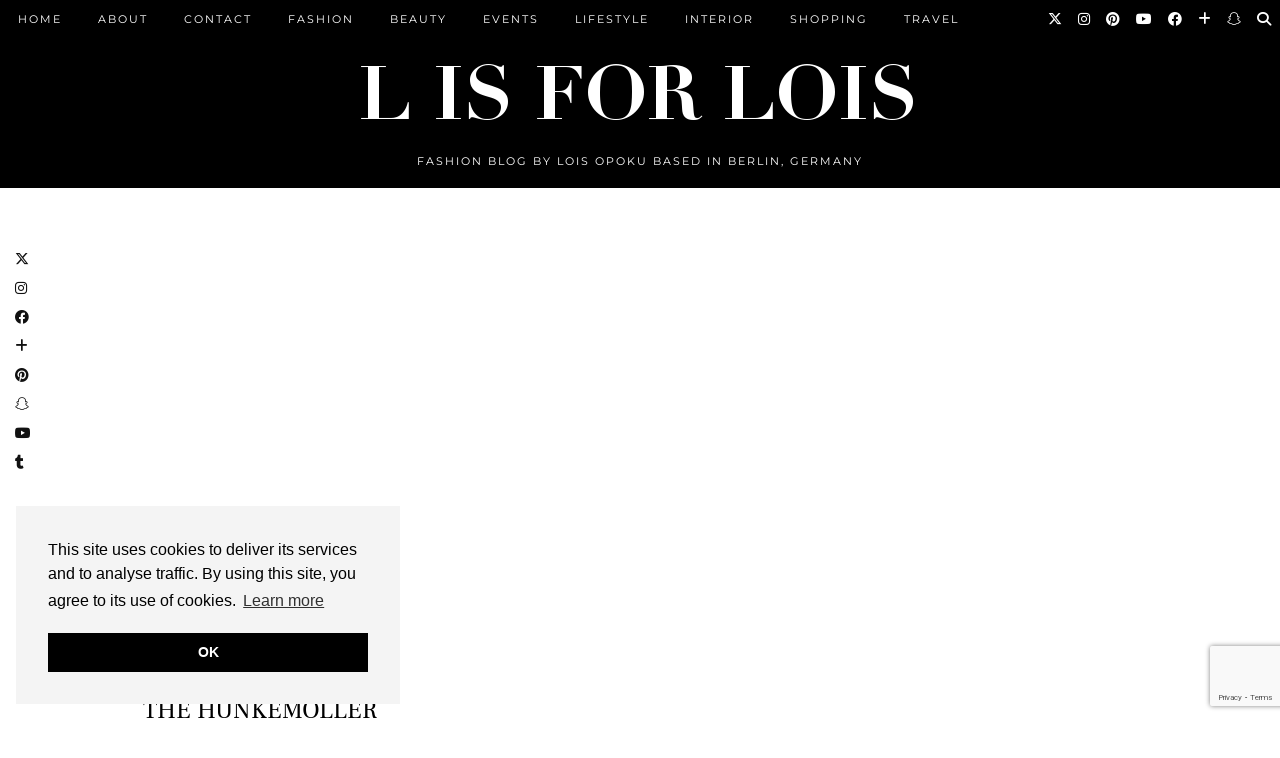

--- FILE ---
content_type: text/html; charset=UTF-8
request_url: https://lisforlois.com/tag/sylvie-meis
body_size: 78015
content:
<!DOCTYPE html>
<html lang="en-US">
<head>
	<meta charset="UTF-8">
	<meta name="viewport" content="width=device-width, initial-scale=1, maximum-scale=5">	<meta name='robots' content='index, follow, max-image-preview:large, max-snippet:-1, max-video-preview:-1' />

	<!-- This site is optimized with the Yoast SEO plugin v20.0 - https://yoast.com/wordpress/plugins/seo/ -->
	<title>Sylvie Meis Archives - L is for Lois</title>
	<link rel="canonical" href="https://lisforlois.com/tag/sylvie-meis" />
	<meta property="og:locale" content="en_US" />
	<meta property="og:type" content="article" />
	<meta property="og:title" content="Sylvie Meis Archives - L is for Lois" />
	<meta property="og:url" content="https://lisforlois.com/tag/sylvie-meis" />
	<meta property="og:site_name" content="L is for Lois" />
	<meta name="twitter:card" content="summary_large_image" />
	<script type="application/ld+json" class="yoast-schema-graph">{"@context":"https://schema.org","@graph":[{"@type":"CollectionPage","@id":"https://lisforlois.com/tag/sylvie-meis","url":"https://lisforlois.com/tag/sylvie-meis","name":"Sylvie Meis Archives - L is for Lois","isPartOf":{"@id":"https://lisforlois.com/#website"},"breadcrumb":{"@id":"https://lisforlois.com/tag/sylvie-meis#breadcrumb"},"inLanguage":"en-US"},{"@type":"BreadcrumbList","@id":"https://lisforlois.com/tag/sylvie-meis#breadcrumb","itemListElement":[{"@type":"ListItem","position":1,"name":"Home","item":"https://lisforlois.com/"},{"@type":"ListItem","position":2,"name":"Sylvie Meis"}]},{"@type":"WebSite","@id":"https://lisforlois.com/#website","url":"https://lisforlois.com/","name":"L is for Lois","description":"Fashion Blog by Lois Opoku based in Berlin, Germany","potentialAction":[{"@type":"SearchAction","target":{"@type":"EntryPoint","urlTemplate":"https://lisforlois.com/?s={search_term_string}"},"query-input":"required name=search_term_string"}],"inLanguage":"en-US"}]}</script>
	<!-- / Yoast SEO plugin. -->


<link rel='dns-prefetch' href='//cdnjs.cloudflare.com' />
<link rel='dns-prefetch' href='//pipdigz.co.uk' />
<link rel='dns-prefetch' href='//fonts.bunny.net' />
<link rel="alternate" type="application/rss+xml" title="L is for Lois &raquo; Feed" href="https://lisforlois.com/feed" />
<link rel="alternate" type="application/rss+xml" title="L is for Lois &raquo; Comments Feed" href="https://lisforlois.com/comments/feed" />
<link rel="alternate" type="application/rss+xml" title="L is for Lois &raquo; Sylvie Meis Tag Feed" href="https://lisforlois.com/tag/sylvie-meis/feed" />
		<!-- This site uses the Google Analytics by ExactMetrics plugin v7.23.1 - Using Analytics tracking - https://www.exactmetrics.com/ -->
		<!-- Note: ExactMetrics is not currently configured on this site. The site owner needs to authenticate with Google Analytics in the ExactMetrics settings panel. -->
					<!-- No tracking code set -->
				<!-- / Google Analytics by ExactMetrics -->
		<link rel='stylesheet' id='wp-block-library-css' href='https://lisforlois.com/wp-includes/css/dist/block-library/style.min.css?ver=6.1.9' type='text/css' media='all' />
<link rel='stylesheet' id='classic-theme-styles-css' href='https://lisforlois.com/wp-includes/css/classic-themes.min.css?ver=1' type='text/css' media='all' />
<style id='global-styles-inline-css' type='text/css'>
body{--wp--preset--color--black: #000000;--wp--preset--color--cyan-bluish-gray: #abb8c3;--wp--preset--color--white: #ffffff;--wp--preset--color--pale-pink: #f78da7;--wp--preset--color--vivid-red: #cf2e2e;--wp--preset--color--luminous-vivid-orange: #ff6900;--wp--preset--color--luminous-vivid-amber: #fcb900;--wp--preset--color--light-green-cyan: #7bdcb5;--wp--preset--color--vivid-green-cyan: #00d084;--wp--preset--color--pale-cyan-blue: #8ed1fc;--wp--preset--color--vivid-cyan-blue: #0693e3;--wp--preset--color--vivid-purple: #9b51e0;--wp--preset--gradient--vivid-cyan-blue-to-vivid-purple: linear-gradient(135deg,rgba(6,147,227,1) 0%,rgb(155,81,224) 100%);--wp--preset--gradient--light-green-cyan-to-vivid-green-cyan: linear-gradient(135deg,rgb(122,220,180) 0%,rgb(0,208,130) 100%);--wp--preset--gradient--luminous-vivid-amber-to-luminous-vivid-orange: linear-gradient(135deg,rgba(252,185,0,1) 0%,rgba(255,105,0,1) 100%);--wp--preset--gradient--luminous-vivid-orange-to-vivid-red: linear-gradient(135deg,rgba(255,105,0,1) 0%,rgb(207,46,46) 100%);--wp--preset--gradient--very-light-gray-to-cyan-bluish-gray: linear-gradient(135deg,rgb(238,238,238) 0%,rgb(169,184,195) 100%);--wp--preset--gradient--cool-to-warm-spectrum: linear-gradient(135deg,rgb(74,234,220) 0%,rgb(151,120,209) 20%,rgb(207,42,186) 40%,rgb(238,44,130) 60%,rgb(251,105,98) 80%,rgb(254,248,76) 100%);--wp--preset--gradient--blush-light-purple: linear-gradient(135deg,rgb(255,206,236) 0%,rgb(152,150,240) 100%);--wp--preset--gradient--blush-bordeaux: linear-gradient(135deg,rgb(254,205,165) 0%,rgb(254,45,45) 50%,rgb(107,0,62) 100%);--wp--preset--gradient--luminous-dusk: linear-gradient(135deg,rgb(255,203,112) 0%,rgb(199,81,192) 50%,rgb(65,88,208) 100%);--wp--preset--gradient--pale-ocean: linear-gradient(135deg,rgb(255,245,203) 0%,rgb(182,227,212) 50%,rgb(51,167,181) 100%);--wp--preset--gradient--electric-grass: linear-gradient(135deg,rgb(202,248,128) 0%,rgb(113,206,126) 100%);--wp--preset--gradient--midnight: linear-gradient(135deg,rgb(2,3,129) 0%,rgb(40,116,252) 100%);--wp--preset--duotone--dark-grayscale: url('#wp-duotone-dark-grayscale');--wp--preset--duotone--grayscale: url('#wp-duotone-grayscale');--wp--preset--duotone--purple-yellow: url('#wp-duotone-purple-yellow');--wp--preset--duotone--blue-red: url('#wp-duotone-blue-red');--wp--preset--duotone--midnight: url('#wp-duotone-midnight');--wp--preset--duotone--magenta-yellow: url('#wp-duotone-magenta-yellow');--wp--preset--duotone--purple-green: url('#wp-duotone-purple-green');--wp--preset--duotone--blue-orange: url('#wp-duotone-blue-orange');--wp--preset--font-size--small: 13px;--wp--preset--font-size--medium: 20px;--wp--preset--font-size--large: 36px;--wp--preset--font-size--x-large: 42px;--wp--preset--spacing--20: 0.44rem;--wp--preset--spacing--30: 0.67rem;--wp--preset--spacing--40: 1rem;--wp--preset--spacing--50: 1.5rem;--wp--preset--spacing--60: 2.25rem;--wp--preset--spacing--70: 3.38rem;--wp--preset--spacing--80: 5.06rem;}:where(.is-layout-flex){gap: 0.5em;}body .is-layout-flow > .alignleft{float: left;margin-inline-start: 0;margin-inline-end: 2em;}body .is-layout-flow > .alignright{float: right;margin-inline-start: 2em;margin-inline-end: 0;}body .is-layout-flow > .aligncenter{margin-left: auto !important;margin-right: auto !important;}body .is-layout-constrained > .alignleft{float: left;margin-inline-start: 0;margin-inline-end: 2em;}body .is-layout-constrained > .alignright{float: right;margin-inline-start: 2em;margin-inline-end: 0;}body .is-layout-constrained > .aligncenter{margin-left: auto !important;margin-right: auto !important;}body .is-layout-constrained > :where(:not(.alignleft):not(.alignright):not(.alignfull)){max-width: var(--wp--style--global--content-size);margin-left: auto !important;margin-right: auto !important;}body .is-layout-constrained > .alignwide{max-width: var(--wp--style--global--wide-size);}body .is-layout-flex{display: flex;}body .is-layout-flex{flex-wrap: wrap;align-items: center;}body .is-layout-flex > *{margin: 0;}:where(.wp-block-columns.is-layout-flex){gap: 2em;}.has-black-color{color: var(--wp--preset--color--black) !important;}.has-cyan-bluish-gray-color{color: var(--wp--preset--color--cyan-bluish-gray) !important;}.has-white-color{color: var(--wp--preset--color--white) !important;}.has-pale-pink-color{color: var(--wp--preset--color--pale-pink) !important;}.has-vivid-red-color{color: var(--wp--preset--color--vivid-red) !important;}.has-luminous-vivid-orange-color{color: var(--wp--preset--color--luminous-vivid-orange) !important;}.has-luminous-vivid-amber-color{color: var(--wp--preset--color--luminous-vivid-amber) !important;}.has-light-green-cyan-color{color: var(--wp--preset--color--light-green-cyan) !important;}.has-vivid-green-cyan-color{color: var(--wp--preset--color--vivid-green-cyan) !important;}.has-pale-cyan-blue-color{color: var(--wp--preset--color--pale-cyan-blue) !important;}.has-vivid-cyan-blue-color{color: var(--wp--preset--color--vivid-cyan-blue) !important;}.has-vivid-purple-color{color: var(--wp--preset--color--vivid-purple) !important;}.has-black-background-color{background-color: var(--wp--preset--color--black) !important;}.has-cyan-bluish-gray-background-color{background-color: var(--wp--preset--color--cyan-bluish-gray) !important;}.has-white-background-color{background-color: var(--wp--preset--color--white) !important;}.has-pale-pink-background-color{background-color: var(--wp--preset--color--pale-pink) !important;}.has-vivid-red-background-color{background-color: var(--wp--preset--color--vivid-red) !important;}.has-luminous-vivid-orange-background-color{background-color: var(--wp--preset--color--luminous-vivid-orange) !important;}.has-luminous-vivid-amber-background-color{background-color: var(--wp--preset--color--luminous-vivid-amber) !important;}.has-light-green-cyan-background-color{background-color: var(--wp--preset--color--light-green-cyan) !important;}.has-vivid-green-cyan-background-color{background-color: var(--wp--preset--color--vivid-green-cyan) !important;}.has-pale-cyan-blue-background-color{background-color: var(--wp--preset--color--pale-cyan-blue) !important;}.has-vivid-cyan-blue-background-color{background-color: var(--wp--preset--color--vivid-cyan-blue) !important;}.has-vivid-purple-background-color{background-color: var(--wp--preset--color--vivid-purple) !important;}.has-black-border-color{border-color: var(--wp--preset--color--black) !important;}.has-cyan-bluish-gray-border-color{border-color: var(--wp--preset--color--cyan-bluish-gray) !important;}.has-white-border-color{border-color: var(--wp--preset--color--white) !important;}.has-pale-pink-border-color{border-color: var(--wp--preset--color--pale-pink) !important;}.has-vivid-red-border-color{border-color: var(--wp--preset--color--vivid-red) !important;}.has-luminous-vivid-orange-border-color{border-color: var(--wp--preset--color--luminous-vivid-orange) !important;}.has-luminous-vivid-amber-border-color{border-color: var(--wp--preset--color--luminous-vivid-amber) !important;}.has-light-green-cyan-border-color{border-color: var(--wp--preset--color--light-green-cyan) !important;}.has-vivid-green-cyan-border-color{border-color: var(--wp--preset--color--vivid-green-cyan) !important;}.has-pale-cyan-blue-border-color{border-color: var(--wp--preset--color--pale-cyan-blue) !important;}.has-vivid-cyan-blue-border-color{border-color: var(--wp--preset--color--vivid-cyan-blue) !important;}.has-vivid-purple-border-color{border-color: var(--wp--preset--color--vivid-purple) !important;}.has-vivid-cyan-blue-to-vivid-purple-gradient-background{background: var(--wp--preset--gradient--vivid-cyan-blue-to-vivid-purple) !important;}.has-light-green-cyan-to-vivid-green-cyan-gradient-background{background: var(--wp--preset--gradient--light-green-cyan-to-vivid-green-cyan) !important;}.has-luminous-vivid-amber-to-luminous-vivid-orange-gradient-background{background: var(--wp--preset--gradient--luminous-vivid-amber-to-luminous-vivid-orange) !important;}.has-luminous-vivid-orange-to-vivid-red-gradient-background{background: var(--wp--preset--gradient--luminous-vivid-orange-to-vivid-red) !important;}.has-very-light-gray-to-cyan-bluish-gray-gradient-background{background: var(--wp--preset--gradient--very-light-gray-to-cyan-bluish-gray) !important;}.has-cool-to-warm-spectrum-gradient-background{background: var(--wp--preset--gradient--cool-to-warm-spectrum) !important;}.has-blush-light-purple-gradient-background{background: var(--wp--preset--gradient--blush-light-purple) !important;}.has-blush-bordeaux-gradient-background{background: var(--wp--preset--gradient--blush-bordeaux) !important;}.has-luminous-dusk-gradient-background{background: var(--wp--preset--gradient--luminous-dusk) !important;}.has-pale-ocean-gradient-background{background: var(--wp--preset--gradient--pale-ocean) !important;}.has-electric-grass-gradient-background{background: var(--wp--preset--gradient--electric-grass) !important;}.has-midnight-gradient-background{background: var(--wp--preset--gradient--midnight) !important;}.has-small-font-size{font-size: var(--wp--preset--font-size--small) !important;}.has-medium-font-size{font-size: var(--wp--preset--font-size--medium) !important;}.has-large-font-size{font-size: var(--wp--preset--font-size--large) !important;}.has-x-large-font-size{font-size: var(--wp--preset--font-size--x-large) !important;}
.wp-block-navigation a:where(:not(.wp-element-button)){color: inherit;}
:where(.wp-block-columns.is-layout-flex){gap: 2em;}
.wp-block-pullquote{font-size: 1.5em;line-height: 1.6;}
</style>
<link rel='stylesheet' id='titan-adminbar-styles-css' href='https://lisforlois.com/wp-content/plugins/anti-spam/assets/css/admin-bar.css?ver=7.3.5' type='text/css' media='all' />
<link rel='stylesheet' id='contact-form-7-css' href='https://lisforlois.com/wp-content/plugins/contact-form-7/includes/css/styles.css?ver=5.7.2' type='text/css' media='all' />
<link rel='stylesheet' id='p3-core-responsive-css' href='https://pipdigz.co.uk/p3/css/core_resp.css' type='text/css' media='all' />
<link rel='stylesheet' id='pipdig-style-css' href='https://lisforlois.com/wp-content/themes/pipdig-blossom/style.css?ver=1706743065' type='text/css' media='all' />
<link rel='stylesheet' id='pipdig-responsive-css' href='https://lisforlois.com/wp-content/themes/pipdig-blossom/css/responsive.css?ver=1706743061' type='text/css' media='all' />
<link rel='stylesheet' id='pipdig-fonts-css' href='https://fonts.bunny.net/css?family=Montserrat' type='text/css' media='all' />
<link rel='stylesheet' id='pipdig-header-font-css' href='https://pipdigz.co.uk/fonts/g449fdsw73ntoh9s784p3ppog9a8y945j/style.css' type='text/css' media='all' />
<link rel='stylesheet' id='pipdig-century-gothic-css' href='https://pipdigz.co.uk/fonts/x04qhjis8y3btylf0286ngkxs8/style.css' type='text/css' media='all' />
<link rel='stylesheet' id='pipdig-frank-css' href='https://pipdigz.co.uk/fonts/pP9iOzmI0joxrVdQV5ZvPebQb/style.css' type='text/css' media='all' />
<link rel='stylesheet' id='dry_awp_theme_style-css' href='https://lisforlois.com/wp-content/plugins/advanced-wp-columns/assets/css/awp-columns.css?ver=6.1.9' type='text/css' media='all' />
<style id='dry_awp_theme_style-inline-css' type='text/css'>
@media screen and (max-width: 1024px) {	.csColumn {		clear: both !important;		float: none !important;		text-align: center !important;		margin-left:  10% !important;		margin-right: 10% !important;		width: 80% !important;	}	.csColumnGap {		display: none !important;	}}
</style>
<script type='text/javascript' src='https://lisforlois.com/wp-includes/js/jquery/jquery.min.js?ver=3.6.1' id='jquery-core-js'></script>
<script type='text/javascript' src='https://lisforlois.com/wp-includes/js/jquery/jquery-migrate.min.js?ver=3.3.2' id='jquery-migrate-js'></script>
<link rel="https://api.w.org/" href="https://lisforlois.com/wp-json/" /><link rel="alternate" type="application/json" href="https://lisforlois.com/wp-json/wp/v2/tags/446" /><link rel="EditURI" type="application/rsd+xml" title="RSD" href="https://lisforlois.com/xmlrpc.php?rsd" />
<link rel="wlwmanifest" type="application/wlwmanifest+xml" href="https://lisforlois.com/wp-includes/wlwmanifest.xml" />
<meta name="generator" content="WordPress 6.1.9" />
		<!--noptimize-->
		<style>
		.p3_instagram_post{width:16.666666666667%}
				@media only screen and (max-width: 719px) {
			.p3_instagram_post {
				width: 25%;
			}
		}
				</style>
		<!--/noptimize-->
		<!--noptimize--> <!-- Cust --> <style>.site-main .paging-navigation .nav-previous.homepage_central_nav a,.site-header,.site-top,.menu-bar ul ul,.slicknav_menu{background:#000000}.site-top,.slicknav_menu{border:0}.site-main .paging-navigation .nav-previous.homepage_central_nav a,.site-header,.site-description,.site-top .menu-bar ul li a,.slicknav_brand,.slicknav_brand a,.slicknav_nav a,.slicknav_menu .slicknav_menutxt{color:#ffffff}.pipdig_navbar_search input::-webkit-input-placeholder {color:#ffffff}.pipdig_navbar_search input:-moz-placeholder {color:#ffffff}.pipdig_navbar_search input::-moz-placeholder {color:#ffffff}.pipdig_navbar_search input:-ms-input-placeholder {color:#ffffff}.site-header{border-color:#ffffff}.blossom_banner{background-color:#f2f2f2}a, .entry-content a {color:#ddce68}.site-title a{color:#ffffff}.socialz a:hover, #p3_social_sidebar a:hover{color:#ddce68}.more-link, .read-more, .btn, button, input[type="button"], input[type="reset"], input[type="submit"], .site-main .paging-navigation .nav-next.homepage_central_nav a {background:#f2f2f2;border:0}.site-footer,.p3_instagram_footer_title_bar{background:#000000}.site-footer,.site-footer a,.site-footer a:hover,.p3_instagram_footer_title_bar a, .p3_instagram_footer_title_bar a:hover, .p3_instagram_footer_title_bar a:focus, .p3_instagram_footer_title_bar a:visited{color:#ffffff}.hentry.floated_summary_post, .slicknav_menu, .site-top, .widget-title, .social-footer-outer, .header-1-bordering, .pipdig_geo_tag, .entry-header .entry-meta, .blossom_section .blossom_border {border-color:#000000}.site-header .container{padding-top:0;padding-bottom:0;}.site-description{margin-bottom:20px}@media screen and (min-width: 770px) { .site-title img{padding-top:35px} }.site-title img{padding-bottom:20px}</style> <!-- /Cust --> <!--/noptimize--><!-- pipdig p3 custom code head --> <meta name="p:domain_verify" content="9d88488f778a4735a6b5ff6a09dfdb96"/>
<script async src="//pagead2.googlesyndication.com/pagead/js/adsbygoogle.js"></script>
<script>
  (adsbygoogle = window.adsbygoogle || []).push({
    google_ad_client: "ca-pub-3963411997414579",
    enable_page_level_ads: true
  });
</script> <!-- // pipdig p3 custom code head -->	</head>

<body class="archive tag tag-sylvie-meis tag-446 elementor-default elementor-kit-7294">

	<svg xmlns="http://www.w3.org/2000/svg" viewBox="0 0 0 0" width="0" height="0" focusable="false" role="none" style="visibility: hidden; position: absolute; left: -9999px; overflow: hidden;" ><defs><filter id="wp-duotone-dark-grayscale"><feColorMatrix color-interpolation-filters="sRGB" type="matrix" values=" .299 .587 .114 0 0 .299 .587 .114 0 0 .299 .587 .114 0 0 .299 .587 .114 0 0 " /><feComponentTransfer color-interpolation-filters="sRGB" ><feFuncR type="table" tableValues="0 0.49803921568627" /><feFuncG type="table" tableValues="0 0.49803921568627" /><feFuncB type="table" tableValues="0 0.49803921568627" /><feFuncA type="table" tableValues="1 1" /></feComponentTransfer><feComposite in2="SourceGraphic" operator="in" /></filter></defs></svg><svg xmlns="http://www.w3.org/2000/svg" viewBox="0 0 0 0" width="0" height="0" focusable="false" role="none" style="visibility: hidden; position: absolute; left: -9999px; overflow: hidden;" ><defs><filter id="wp-duotone-grayscale"><feColorMatrix color-interpolation-filters="sRGB" type="matrix" values=" .299 .587 .114 0 0 .299 .587 .114 0 0 .299 .587 .114 0 0 .299 .587 .114 0 0 " /><feComponentTransfer color-interpolation-filters="sRGB" ><feFuncR type="table" tableValues="0 1" /><feFuncG type="table" tableValues="0 1" /><feFuncB type="table" tableValues="0 1" /><feFuncA type="table" tableValues="1 1" /></feComponentTransfer><feComposite in2="SourceGraphic" operator="in" /></filter></defs></svg><svg xmlns="http://www.w3.org/2000/svg" viewBox="0 0 0 0" width="0" height="0" focusable="false" role="none" style="visibility: hidden; position: absolute; left: -9999px; overflow: hidden;" ><defs><filter id="wp-duotone-purple-yellow"><feColorMatrix color-interpolation-filters="sRGB" type="matrix" values=" .299 .587 .114 0 0 .299 .587 .114 0 0 .299 .587 .114 0 0 .299 .587 .114 0 0 " /><feComponentTransfer color-interpolation-filters="sRGB" ><feFuncR type="table" tableValues="0.54901960784314 0.98823529411765" /><feFuncG type="table" tableValues="0 1" /><feFuncB type="table" tableValues="0.71764705882353 0.25490196078431" /><feFuncA type="table" tableValues="1 1" /></feComponentTransfer><feComposite in2="SourceGraphic" operator="in" /></filter></defs></svg><svg xmlns="http://www.w3.org/2000/svg" viewBox="0 0 0 0" width="0" height="0" focusable="false" role="none" style="visibility: hidden; position: absolute; left: -9999px; overflow: hidden;" ><defs><filter id="wp-duotone-blue-red"><feColorMatrix color-interpolation-filters="sRGB" type="matrix" values=" .299 .587 .114 0 0 .299 .587 .114 0 0 .299 .587 .114 0 0 .299 .587 .114 0 0 " /><feComponentTransfer color-interpolation-filters="sRGB" ><feFuncR type="table" tableValues="0 1" /><feFuncG type="table" tableValues="0 0.27843137254902" /><feFuncB type="table" tableValues="0.5921568627451 0.27843137254902" /><feFuncA type="table" tableValues="1 1" /></feComponentTransfer><feComposite in2="SourceGraphic" operator="in" /></filter></defs></svg><svg xmlns="http://www.w3.org/2000/svg" viewBox="0 0 0 0" width="0" height="0" focusable="false" role="none" style="visibility: hidden; position: absolute; left: -9999px; overflow: hidden;" ><defs><filter id="wp-duotone-midnight"><feColorMatrix color-interpolation-filters="sRGB" type="matrix" values=" .299 .587 .114 0 0 .299 .587 .114 0 0 .299 .587 .114 0 0 .299 .587 .114 0 0 " /><feComponentTransfer color-interpolation-filters="sRGB" ><feFuncR type="table" tableValues="0 0" /><feFuncG type="table" tableValues="0 0.64705882352941" /><feFuncB type="table" tableValues="0 1" /><feFuncA type="table" tableValues="1 1" /></feComponentTransfer><feComposite in2="SourceGraphic" operator="in" /></filter></defs></svg><svg xmlns="http://www.w3.org/2000/svg" viewBox="0 0 0 0" width="0" height="0" focusable="false" role="none" style="visibility: hidden; position: absolute; left: -9999px; overflow: hidden;" ><defs><filter id="wp-duotone-magenta-yellow"><feColorMatrix color-interpolation-filters="sRGB" type="matrix" values=" .299 .587 .114 0 0 .299 .587 .114 0 0 .299 .587 .114 0 0 .299 .587 .114 0 0 " /><feComponentTransfer color-interpolation-filters="sRGB" ><feFuncR type="table" tableValues="0.78039215686275 1" /><feFuncG type="table" tableValues="0 0.94901960784314" /><feFuncB type="table" tableValues="0.35294117647059 0.47058823529412" /><feFuncA type="table" tableValues="1 1" /></feComponentTransfer><feComposite in2="SourceGraphic" operator="in" /></filter></defs></svg><svg xmlns="http://www.w3.org/2000/svg" viewBox="0 0 0 0" width="0" height="0" focusable="false" role="none" style="visibility: hidden; position: absolute; left: -9999px; overflow: hidden;" ><defs><filter id="wp-duotone-purple-green"><feColorMatrix color-interpolation-filters="sRGB" type="matrix" values=" .299 .587 .114 0 0 .299 .587 .114 0 0 .299 .587 .114 0 0 .299 .587 .114 0 0 " /><feComponentTransfer color-interpolation-filters="sRGB" ><feFuncR type="table" tableValues="0.65098039215686 0.40392156862745" /><feFuncG type="table" tableValues="0 1" /><feFuncB type="table" tableValues="0.44705882352941 0.4" /><feFuncA type="table" tableValues="1 1" /></feComponentTransfer><feComposite in2="SourceGraphic" operator="in" /></filter></defs></svg><svg xmlns="http://www.w3.org/2000/svg" viewBox="0 0 0 0" width="0" height="0" focusable="false" role="none" style="visibility: hidden; position: absolute; left: -9999px; overflow: hidden;" ><defs><filter id="wp-duotone-blue-orange"><feColorMatrix color-interpolation-filters="sRGB" type="matrix" values=" .299 .587 .114 0 0 .299 .587 .114 0 0 .299 .587 .114 0 0 .299 .587 .114 0 0 " /><feComponentTransfer color-interpolation-filters="sRGB" ><feFuncR type="table" tableValues="0.098039215686275 1" /><feFuncG type="table" tableValues="0 0.66274509803922" /><feFuncB type="table" tableValues="0.84705882352941 0.41960784313725" /><feFuncA type="table" tableValues="1 1" /></feComponentTransfer><feComposite in2="SourceGraphic" operator="in" /></filter></defs></svg><div id="p3_social_sidebar" class=""><a href="https://twitter.com/loisopoku" target="_blank" rel="nofollow noopener"><i class="pipdigicons pipdigicons_fab pipdigicons-x-twitter"></i></a><a href="https://www.instagram.com/loisopoku/" target="_blank" rel="nofollow noopener"><i class="pipdigicons pipdigicons_fab pipdigicons-instagram"></i></a><a href="https://www.facebook.com/lisforlois" target="_blank" rel="nofollow noopener"><i class="pipdigicons pipdigicons_fab pipdigicons-facebook"></i></a><a href="https://www.bloglovin.com/blogs/l-is-for-lois-4045350" target="_blank" rel="nofollow noopener"><i class="pipdigicons pipdigicons-plus"></i></a><a href="https://www.pinterest.de/lisforlois/" target="_blank" rel="nofollow noopener"><i class="pipdigicons pipdigicons_fab pipdigicons-pinterest"></i></a><a href="https://www.snapchat.com/add/loisopoku" target="_blank" rel="nofollow noopener"><i class="pipdigicons pipdigicons_fab pipdigicons-snapchat-ghost"></i></a><a href="https://www.youtube.com/channel/UCLMsjyYoz2v3vNS4KnZfmxQ" target="_blank" rel="nofollow noopener"><i class="pipdigicons pipdigicons_fab pipdigicons-youtube"></i></a><a href="https://loisopoku.tumblr.com/" target="_blank" rel="nofollow noopener"><i class="pipdigicons pipdigicons_fab pipdigicons-tumblr"></i></a></div>	<div id="blossom_search">
	<div class="container">
		<div class="blossom_search_inner">
			<a href="#" class="toggle-blossom-scotch"><i class="pipdigicons pipdigicons_fas pipdigicons-times"></i></a>
		</div>
	</div>
	</div>
	
	<header class="site-header nopin">
		<div class="clearfix container">
			<div class="site-branding">
							<div class="site-title">
					<a href="https://lisforlois.com/" title="L is for Lois" rel="home">
						<img data-pin-nopin="true" src="//lisforlois.com/wp-content/uploads/2017/08/LisforLois-facebook-canvas-header-white-2.png" alt="L is for Lois" />
					</a>
				</div>
							<div class="site-description">Fashion Blog by Lois Opoku based in Berlin, Germany</div>			</div>
		</div>
	</header><!-- .site-header -->
	
	<div class="site-top">
						<div class="clearfix">
			<nav id="main_menu_above_header" class="site-menu">
				<div class="clearfix menu-bar"><ul id="menu-main-menu" class="menu"><li id="menu-item-996" class="menu-item menu-item-type-custom menu-item-object-custom menu-item-home menu-item-996"><a href="http://lisforlois.com/">Home</a></li>
<li id="menu-item-997" class="menu-item menu-item-type-post_type menu-item-object-page menu-item-997"><a href="https://lisforlois.com/about-lois-opoku">ABOUT</a></li>
<li id="menu-item-5211" class="menu-item menu-item-type-post_type menu-item-object-page menu-item-5211"><a href="https://lisforlois.com/contact">CONTACT</a></li>
<li id="menu-item-5219" class="menu-item menu-item-type-taxonomy menu-item-object-category menu-item-has-children menu-item-5219"><a href="https://lisforlois.com/search/label/fashion">Fashion</a>
<ul class="sub-menu">
	<li id="menu-item-5220" class="menu-item menu-item-type-taxonomy menu-item-object-category menu-item-5220"><a href="https://lisforlois.com/search/label/fashion/looks">Looks</a></li>
	<li id="menu-item-5221" class="menu-item menu-item-type-taxonomy menu-item-object-category menu-item-has-children menu-item-5221"><a href="https://lisforlois.com/search/label/fashion/fashion-week">Fashion Week</a>
	<ul class="sub-menu">
		<li id="menu-item-7519" class="menu-item menu-item-type-taxonomy menu-item-object-category menu-item-7519"><a href="https://lisforlois.com/search/label/fashion/fashion-week/berlin-fashion-week">Berlin Fashion Week</a></li>
		<li id="menu-item-7520" class="menu-item menu-item-type-taxonomy menu-item-object-category menu-item-7520"><a href="https://lisforlois.com/search/label/fashion/fashion-week/copenhagen-fashion-week">Copenhagen Fashion Week</a></li>
		<li id="menu-item-7521" class="menu-item menu-item-type-taxonomy menu-item-object-category menu-item-7521"><a href="https://lisforlois.com/search/label/fashion/fashion-week/london-fashion-week">London Fashion Week</a></li>
		<li id="menu-item-7522" class="menu-item menu-item-type-taxonomy menu-item-object-category menu-item-7522"><a href="https://lisforlois.com/search/label/fashion/fashion-week/milan-fashion-week">Milan Fashion Week</a></li>
		<li id="menu-item-7523" class="menu-item menu-item-type-taxonomy menu-item-object-category menu-item-7523"><a href="https://lisforlois.com/search/label/fashion/fashion-week/new-york-fashion-week">New York Fashion Week</a></li>
		<li id="menu-item-7524" class="menu-item menu-item-type-taxonomy menu-item-object-category menu-item-7524"><a href="https://lisforlois.com/search/label/fashion/fashion-week/paris-fashion-week">Paris Fashion Week</a></li>
	</ul>
</li>
</ul>
</li>
<li id="menu-item-5223" class="menu-item menu-item-type-taxonomy menu-item-object-category menu-item-5223"><a href="https://lisforlois.com/search/label/beauty">Beauty</a></li>
<li id="menu-item-5224" class="menu-item menu-item-type-taxonomy menu-item-object-category menu-item-5224"><a href="https://lisforlois.com/search/label/events">Events</a></li>
<li id="menu-item-5226" class="menu-item menu-item-type-taxonomy menu-item-object-category menu-item-has-children menu-item-5226"><a href="https://lisforlois.com/search/label/lifestyle">Lifestyle</a>
<ul class="sub-menu">
	<li id="menu-item-1333" class="menu-item menu-item-type-taxonomy menu-item-object-category menu-item-1333"><a href="https://lisforlois.com/search/label/fitness-health">Fitness &#038; Health</a></li>
</ul>
</li>
<li id="menu-item-5225" class="menu-item menu-item-type-taxonomy menu-item-object-category menu-item-5225"><a href="https://lisforlois.com/search/label/interior">Interior</a></li>
<li id="menu-item-5227" class="menu-item menu-item-type-taxonomy menu-item-object-category menu-item-has-children menu-item-5227"><a href="https://lisforlois.com/search/label/shopping">Shopping</a>
<ul class="sub-menu">
	<li id="menu-item-1345" class="menu-item menu-item-type-post_type menu-item-object-page menu-item-1345"><a href="https://lisforlois.com/shop-my-insta">SHOP MY INSTAGRAM</a></li>
	<li id="menu-item-5760" class="menu-item menu-item-type-post_type menu-item-object-page menu-item-5760"><a href="https://lisforlois.com/latest-purchases">LATEST PURCHASES</a></li>
</ul>
</li>
<li id="menu-item-5228" class="menu-item menu-item-type-taxonomy menu-item-object-category menu-item-5228"><a href="https://lisforlois.com/search/label/travel">Travel</a></li>
<li class="socialz top-socialz"><a href="https://twitter.com/loisopoku" target="_blank" rel="nofollow noopener" aria-label="Twitter" title="Twitter"><i class="pipdigicons pipdigicons_fab pipdigicons-x-twitter"></i></a><a href="https://www.instagram.com/loisopoku/" target="_blank" rel="nofollow noopener" aria-label="Instagram" title="Instagram"><i class="pipdigicons pipdigicons_fab pipdigicons-instagram"></i></a><a href="https://www.pinterest.de/lisforlois/" target="_blank" rel="nofollow noopener" aria-label="Pinterest" title="Pinterest"><i class="pipdigicons pipdigicons_fab pipdigicons-pinterest"></i></a><a href="https://www.youtube.com/channel/UCLMsjyYoz2v3vNS4KnZfmxQ" target="_blank" rel="nofollow noopener" aria-label="YouTube" title="YouTube"><i class="pipdigicons pipdigicons_fab pipdigicons-youtube"></i></a><a href="https://www.facebook.com/lisforlois" target="_blank" rel="nofollow noopener" aria-label="Facebook" title="Facebook"><i class="pipdigicons pipdigicons_fab pipdigicons-facebook"></i></a><a href="https://www.bloglovin.com/blogs/l-is-for-lois-4045350" target="_blank" rel="nofollow noopener" aria-label="Bloglovin" title="Bloglovin"><i class="pipdigicons pipdigicons-plus"></i></a><a href="https://www.snapchat.com/add/loisopoku" target="_blank" rel="nofollow noopener" aria-label="Snapchat" title="Snapchat"><i class="pipdigicons pipdigicons_fab pipdigicons-snapchat-ghost"></i></a><a id="p3_search_btn" class="toggle-search" aria-label="Search" title="Search"><i class="pipdigicons pipdigicons-search"></i></a></li><li class="pipdig_navbar_search"><form role="search" method="get" class="search-form" action="https://lisforlois.com/">
	<div class="form-group">
		<input type="search" class="form-control" placeholder="Type some keywords..." value="" name="s" autocomplete="off" minlength="2" required>
	</div>
</form></li></ul></div>			</nav><!-- .site-menu -->
		</div>
					</div><!-- .site-top -->
	
		
	<div class="site-main">
	
		
					
				
				
		<div class="clearfix container">

						
						
						
			
	<div class="row ">
	
				
		<div id="content" class=" content-area">
		
				
		
				
							
								
					
<div class="col-sm-4 nopin pipdig_blossom_post">
<article id="post-4472" style="margin-bottom:0">
	<div class="entry-summary">
					<a href="https://lisforlois.com/2014/02/the-hunkemoller-swimwear-collection.html" class="p3_cover_me" style="background-image:url(//farm3.staticflickr.com/2870/12475947673_767f49803c_b.jpg);">
					<img src="[data-uri]" alt="THE HUNKEMÖLLER SWIMWEAR COLLECTION LAUNCH EVENT IN BERLIN WITH SYLVIE MEIS" class="p3_invisible" data-pin-nopin="true" data-data-pin-media="//farm3.staticflickr.com/2870/12475947673_767f49803c_b.jpg" data-pin-description="THE HUNKEMÖLLER SWIMWEAR COLLECTION LAUNCH EVENT IN BERLIN WITH SYLVIE MEIS" data-p3-pin-link="https://lisforlois.com/2014/02/the-hunkemoller-swimwear-collection.html" />
		</a>
		<div class="blossom_section">
			
							<div class="blossom_meta blossom_category">
					<a href="https://lisforlois.com/search/label/events">Events</a>				</div>
						
			<h2 class="entry-title">
				<a href="https://lisforlois.com/2014/02/the-hunkemoller-swimwear-collection.html" rel="bookmark">
					THE HUNKEMÖLLER SWIMWEAR COLLECTION LAUNCH EVENT IN BERLIN WITH SYLVIE MEIS				</a>
			</h2>
			
						
						
						<div class="blossom_meta">
				<time datetime="2014-02">February 12, 2014</time>
			</div>
						
						
						
					</div>
	</div>
			<!--noptimize-->
		<script type="application/ld+json">
		{
			"@context": "https://schema.org", 
			"@type": "BlogPosting",
			"headline": "THE HUNKEMÖLLER SWIMWEAR COLLECTION LAUNCH EVENT IN BERLIN WITH SYLVIE MEIS",
			"image": {
				"@type": "imageObject",
				"url": "https://pipdigz.co.uk/p3/img/placeholder-square.png",
				"height": "500",
				"width": "500"
			},
			"publisher": {
				"@type": "Organization",
				"name": "L is for Lois",
				"logo": {
					"@type": "imageObject",
					"url": "https://pipdigz.co.uk/p3/img/placeholder-publisher.png"
				}
			},
			"mainEntityOfPage": "https://lisforlois.com/2014/02/the-hunkemoller-swimwear-collection.html",
			"url": "https://lisforlois.com/2014/02/the-hunkemoller-swimwear-collection.html",
			"datePublished": "2014-02-12",
			"dateModified": "2014-02-12",
			"description": "Two weeks ago Hunkemöller launched their swimwear collection for SS14 here in Berlin and Sylvie &nbsp;Meis looking way too beautiful to handle &#8211; her silk rosy ensemble? Fab! &#8211; was a special guest since she presented her capsule collection for&hellip;",
			"articleBody": "Two weeks ago Hunkemöller launched their swimwear collection for SS14 here in Berlin and Sylvie &nbsp;Meis looking way too beautiful to handle &#8211; her silk rosy ensemble? Fab! &#8211; was a special guest since she presented her capsule collection for&hellip;",
			"author": {
				"@type": "Person",
				"name": "loisopoku"
			}
		}
		</script>
		<!--/noptimize-->
		</article>
</div>

					
																																	
								
			
			
			<div class="clearfix"></div>
			<div class="next-prev-hider"></div>
			
		
		</div><!-- .content-area -->

				
		
	</div>

		</div>
	</div><!-- .site-main -->
	
	
	<div class="hide-back-to-top"><div id="back-top"><a href="#top"><i class="pipdigicons pipdigicons-chevron-up"></i></a></div></div>
	
	<div id="p3_sticky_stop"></div>

			<div id="footer-full-width-widgets" class="clearfix container textalign-center">
			<div class="col-xs-12">
				<div id="custom_html-8" class="widget_text widget widget_custom_html"><div class="textwidget custom-html-widget"><div id="ltkwidget-version-two883048456" data-appid="883048456" class="ltkwidget-version-two">
                <script>var rsLTKLoadApp="0",rsLTKPassedAppID="883048456";</script>
                <script type="text/javascript" src="//widgets-static.rewardstyle.com/widgets2_0/client/pub/ltkwidget/ltkwidget.js"></script>
                <div widget-dashboard-settings="" data-appid="883048456" data-userid="47732" data-rows="1" data-cols="4" data-showframe="true" data-padding="4" data-displayname="" data-profileid="73b1ee3a-8a20-11e6-9fed-0242ac110002">
                    <div class="rs-ltkwidget-container">
                        <div ui-view=""></div>
                    </div>
                </div>
            </div></div></div><div id="pipdig_widget_latest_youtube-2" class="widget pipdig_widget_latest_youtube"><h3 class="widget-title"><span>Find me on Youtube!</span></h3>			
									<style>
					#p3_youtube_widget_695275824 .p3_youtube_widget_horizontal {
						width: 32.333333333333%;
						margin: .5%;
					}
					@media only screen and (max-width: 600px) {
						#p3_youtube_widget_695275824 .p3_youtube_widget_horizontal {
							width: 100%;
							margin: 0 0 10px;
						}
					}
					</style>
								
				<div id="p3_youtube_widget_695275824">
				
							
								
										<div class="p3_youtube_widget_wrapper p3_youtube_widget_horizontal">
					<div class="p3_youtube_widget p3_cover_me" style="background-image:url(https://i.ytimg.com/vi/p7nqhZHOKq0/maxresdefault.jpg);">
						<a href="https://www.youtube.com/watch?v=p7nqhZHOKq0" target="_blank" rel="nofollow noopener" data-p3-youtube="p7nqhZHOKq0" aria-label="BERLIN FASHION WEEK outfit winter | Lois Opoku" data-lity>
							<img class="p3_invisible skip-lazy" src="[data-uri]" alt="BERLIN FASHION WEEK outfit winter | Lois Opoku"/>
							<i class="pipdigicons pipdigicons_fab pipdigicons-youtube"></i>
						</a>
					</div>
										</div>
					
										
								
										<div class="p3_youtube_widget_wrapper p3_youtube_widget_horizontal">
					<div class="p3_youtube_widget p3_cover_me" style="background-image:url(https://i.ytimg.com/vi/BTWrcBHkc04/maxresdefault.jpg);">
						<a href="https://www.youtube.com/watch?v=BTWrcBHkc04" target="_blank" rel="nofollow noopener" data-p3-youtube="BTWrcBHkc04" aria-label="Fashion Week Outfits Lookbook | Lois Opoku" data-lity>
							<img class="p3_invisible skip-lazy" src="[data-uri]" alt="Fashion Week Outfits Lookbook | Lois Opoku"/>
							<i class="pipdigicons pipdigicons_fab pipdigicons-youtube"></i>
						</a>
					</div>
										</div>
					
										
								
										<div class="p3_youtube_widget_wrapper p3_youtube_widget_horizontal">
					<div class="p3_youtube_widget p3_cover_me" style="background-image:url(https://img.youtube.com/vi/05C1zXRCbW0/0.jpg);">
						<a href="https://www.youtube.com/watch?v=05C1zXRCbW0" target="_blank" rel="nofollow noopener" data-p3-youtube="05C1zXRCbW0" aria-label="FALL ESSENTIALS FASHION &amp; BEAUTY with Eileena Ley | Lois Opoku" data-lity>
							<img class="p3_invisible skip-lazy" src="[data-uri]" alt="FALL ESSENTIALS FASHION &amp; BEAUTY with Eileena Ley | Lois Opoku"/>
							<i class="pipdigicons pipdigicons_fab pipdigicons-youtube"></i>
						</a>
					</div>
										</div>
					
									<div class="clearfix"></div>
				</div>
			</div>			</div>
		</div>
		
	
<div class="site-extra" role="complementary">
	<div class="clearfix container">
		<div class="row">
						<div id="widget-area-2" class="col-sm-4 widget-area">
				<div id="pipdig_widget_social_icons-5" class="widget pipdig_widget_social_icons"><h3 class="widget-title"><span>Finde Me Elsewhere</span></h3><div class="socialz"><a href="https://twitter.com/loisopoku" target="_blank" rel="nofollow noopener" aria-label="twitter" title="twitter"><i class="pipdigicons pipdigicons_fab pipdigicons-x-twitter" aria-hidden="true"></i></a><a href="https://www.instagram.com/loisopoku/" target="_blank" rel="nofollow noopener" aria-label="instagram" title="instagram"><i class="pipdigicons pipdigicons_fab pipdigicons-instagram" aria-hidden="true"></i></a><a href="https://www.facebook.com/lisforlois" target="_blank" rel="nofollow noopener" aria-label="facebook" title="facebook"><i class="pipdigicons pipdigicons_fab pipdigicons-facebook" aria-hidden="true"></i></a><a href="https://www.bloglovin.com/blogs/l-is-for-lois-4045350" target="_blank" rel="nofollow noopener" aria-label="bloglovin" title="bloglovin"><i class="pipdigicons pipdigicons-plus" aria-hidden="true"></i></a><a href="https://www.pinterest.de/lisforlois/" target="_blank" rel="nofollow noopener" aria-label="pinterest" title="pinterest"><i class="pipdigicons pipdigicons_fab pipdigicons-pinterest" aria-hidden="true"></i></a><a href="https://www.snapchat.com/add/loisopoku" target="_blank" rel="nofollow noopener" aria-label="snapchat" title="snapchat"><i class="pipdigicons pipdigicons_fab pipdigicons-snapchat-ghost" aria-hidden="true"></i></a><a href="http://www.youtube.com/user/loisopoku?sub_confirmation=1" target="_blank" rel="nofollow noopener" aria-label="youtube" title="youtube"><i class="pipdigicons pipdigicons_fab pipdigicons-youtube" aria-hidden="true"></i></a><a href="https://loisopoku.tumblr.com/" target="_blank" rel="nofollow noopener" aria-label="tumblr" title="tumblr"><i class="pipdigicons pipdigicons_fab pipdigicons-tumblr" aria-hidden="true"></i></a><a href="mailto:management@lisforlois.com" aria-label="Email" title="Email"><i class="pipdigicons pipdigicons-envelope" aria-hidden="true"></i></a></div></div><div id="text-14" class="widget widget_text"><h3 class="widget-title"><span>Your Ad here?</span></h3>			<div class="textwidget"><p><a href="https://rstyle.me/ad/i9idq2mw7e" target="_blank" rel="noopener"><img decoding="async" src="https://ad.linksynergy.com/fs-bin/show?id=QFGLnEolOWg&amp;bids=554711.10004780&amp;type=4" /></a><br />
<a href="https://rstyle.me/ad/brgjucmw7e" target="_blank" rel="noopener"><img decoding="async" src="https://www.lduhtrp.net/image-4441350-12292265-1573824743000" /></a></p>
</div>
		</div>			<!-- #widget-area-2 --></div>
			
						<div id="widget-area-3" class="col-sm-4 widget-area">
				<div id="pipdig_widget_subscribe-4" class="widget pipdig_widget_subscribe"><h3 class="widget-title"><span>Follow L is for Lois</span></h3>			
			<form id="feedburner" action="https://feedburner.google.com/fb/a/mailverify" method="post" target="popupwindow"	onsubmit="window.open('https://feedburner.google.com/fb/a/mailverify?uri=LIsForLois&amp;loc=en_US', 'popupwindow', 'scrollbars=yes,width=550,height=520');return true" >
				<label for="fbg-mail">Enter your email address to receive all the latest straight to your inbox:</label>				<p>
				<input id="fbg-mail" type="email" name="email" placeholder="Enter your email" style="text-align:center" required />
				<input type="hidden" value="LIsForLois" name="uri" />
				<input type="hidden" name="loc" value="en_US" />
								<input type="submit" style="margin-top: 10px;" value="Subscribe" />
				</p>
			</form>
			
			</div><div id="pipdig_widget_featured_post-3" class="widget pipdig_widget_featured_post"><h3 class="widget-title"><span>Feautured</span></h3><a href="https://lisforlois.com/2017/09/midsommar-festival-absolut-vodka.html" style="position:relative; display: block;"><div style="position: absolute; left: 0; top: 15px; background: #fff; color: #000; padding: 2px 5px;">Featured</div><img class="p3_featured_post_widget_post_img " src="https://lisforlois.com/wp-content/uploads/2017/09/IMG_8767-1440x2160.jpg" alt="MIDSOMMAR FESTIVAL WITH ABSOLUT VODKA" /></a><a href="https://lisforlois.com/2017/09/midsommar-festival-absolut-vodka.html"><h4 class="p3_featured_post_widget_post_title p_post_titles_font">MIDSOMMAR FESTIVAL WITH ABSOLUT VODKA</h4></a><p class="p3_featured_post_widget_post_excerpt">Summer solstice. It&#8217;s the longest day in the year and marks the beginning of summer. And in the nordics, in Sweden the sun doesn&#8217;t even set. Absolut Vodka took us back to its roots: Sweden &#8211; where this day is&hellip;</p><div><a href="https://lisforlois.com/2017/09/midsommar-festival-absolut-vodka.html" class="more-link">View Post</a></div></div>			<!-- #widget-area-3 --></div>
			
						<div id="widget-area-4" class="col-sm-4 widget-area">
				<div id="pipdig_p3_snapchat_snapcode-5" class="widget pipdig_p3_snapchat_snapcode"><h3 class="widget-title"><span>Add me on Snapchat</span></h3><img src="//lisforlois.com/wp-content/uploads/2017/06/snapcodes.png" alt="Snapchat"  data-pin-nopin="true" style="min-width: 1.2in; max-width: 1.6in; height: auto;" /></div><div id="text-10" class="widget widget_text"><h3 class="widget-title"><span>Latest Purchases</span></h3>			<div class="textwidget"><div class="boutique-widget" data-widget-id="727247">
                <script type="text/javascript" language="javascript">
                    !function(d,s,id){
                        var e, p = /^http:/.test(d.location) ? 'http' : 'https';
                        if(!d.getElementById(id)) {
                            e     = d.createElement(s);
                            e.id  = id;
                            e.src = p + '://widgets.rewardstyle.com/js/boutique.js';
                            d.body.appendChild(e);
                        }
                        if(typeof window.__boutique === 'object') if(d.readyState === 'complete') {
                            window.__boutique.init();
                        }
                    }(document, 'script', 'boutique-script');
                </script>
                <div class="rs-adblock">
                    <img src="//assets.rewardstyle.com/images/search/350.gif" style="width:15px;height:15px;" onerror="this.parentNode.innerHTML='Turn off your ad blocker to view content'" />
                    <noscript>Turn on your JavaScript to view content</noscript>
                </div>
            </div>
</div>
		</div>			<!-- #widget-area-4 --></div>
			
					</div>
	</div>
<!-- .site-extra --></div>	
		
			<div class="clearfix extra-footer-outer social-footer-outer"><div class="container"><div class="row social-footer"><div class="col-sm-5ths"><a href="https://twitter.com/loisopoku" target="_blank" rel="nofollow noopener" aria-label="Twitter" title="Twitter"><i class="pipdigicons pipdigicons_fab pipdigicons-x-twitter" aria-hidden="true"></i> Twitter/X<span class="social-footer-counters"> | 1274</span></a></div><div class="col-sm-5ths"><a href="https://www.instagram.com/loisopoku/" target="_blank" rel="nofollow noopener" aria-label="Instagram" title="Instagram"><i class="pipdigicons pipdigicons_fab pipdigicons-instagram" aria-hidden="true"></i> Instagram<span class="social-footer-counters"> | 12600</span></a></div><div class="col-sm-5ths"><a href="https://www.facebook.com/lisforlois" target="_blank" rel="nofollow noopener" aria-label="Facebook" title="Facebook"><i class="pipdigicons pipdigicons_fab pipdigicons-facebook" aria-hidden="true"></i> Facebook<span class="social-footer-counters"> | 935</span></a></div><div class="col-sm-5ths"><a href="https://www.pinterest.de/lisforlois/" target="_blank" rel="nofollow noopener" aria-label="Pinterest" title="Pinterest"><i class="pipdigicons pipdigicons_fab pipdigicons-pinterest" aria-hidden="true"></i> Pinterest<span class="social-footer-counters"> | 473</span></a></div><div class="col-sm-5ths"><a href="https://www.youtube.com/channel/UCLMsjyYoz2v3vNS4KnZfmxQ" target="_blank" rel="nofollow noopener" aria-label="YouTube" title="YouTube"><i class="pipdigicons pipdigicons_fab pipdigicons-youtube" aria-hidden="true"></i> YouTube<span class="social-footer-counters"> | 338</span></a></div></div>	
</div>
</div>
<style scoped>#instagramz{margin-top:0}</style>		
			<div class="clearfix"></div>
		<div id="p3_instagram_footer">
							<div class="p3_instagram_footer_title_bar">
					<h3 class="p_post_titles_font"><a href="https://www.instagram.com/loisopoku/" target="_blank" rel="nofollow noopener">Instagram <span style="text-transform:none">@loisopoku</span></a></h3>
				</div>
													<a href="https://www.instagram.com/p/DT510-FDfc3/" id="p3_instagram_post_0" class="p3_instagram_post" style="background-image:url(https://scontent-fra3-1.cdninstagram.com/v/t51.82787-15/621851668_18552603604000996_7437316607566852814_n.jpg?stp=dst-jpg_e35_tt6&_nc_cat=101&ccb=7-5&_nc_sid=18de74&_nc_aid=0&efg=eyJlZmdfdGFnIjoiQ0FST1VTRUxfSVRFTS5iZXN0X2ltYWdlX3VybGdlbi5DMyJ9&_nc_ohc=4J-MUNeEJ7UQ7kNvwGyNCxo&_nc_oc=AdnO95C4atyD62gSRaSB2nJtWQ5vbyjduVxps7AR3FPJxWNGtCKj_Nd_dte6bWwcWhGwGCl10KLirt-epJpxHqKU&_nc_zt=23&_nc_ht=scontent-fra3-1.cdninstagram.com&edm=AM6HXa8EAAAA&_nc_gid=SMYkzgq08D9Jado9DfEN3Q&oh=00_AfouNcQ_qp49MG9b5aaPhmIYEHjPBfUrCAtgOafIuDRZxA&oe=697B4633);" rel="nofollow noopener" target="_blank" aria-label="Instagram">
					<img src="[data-uri]" class="p3_instagram_square" alt=""/>
					<div class="p3_instagram_post_overlay">
													<span class="p3_instagram_likes"><i class="pipdigicons pipdigicons-comment"></i> 3 &nbsp;
							<i class="pipdigicons pipdigicons-heart"></i> 39</span>
											</div>
				</a>
							<a href="https://www.instagram.com/p/DT5RYlmDOM1/" id="p3_instagram_post_1" class="p3_instagram_post" style="background-image:url(https://scontent-fra3-2.cdninstagram.com/v/t51.82787-15/621809771_18552483043000996_6026493084539801796_n.jpg?stp=dst-jpg_e35_tt6&_nc_cat=111&ccb=7-5&_nc_sid=18de74&_nc_aid=0&efg=eyJlZmdfdGFnIjoiQ0FST1VTRUxfSVRFTS5iZXN0X2ltYWdlX3VybGdlbi5DMyJ9&_nc_ohc=Aw9w2B2BHkoQ7kNvwGFrhLT&_nc_oc=Adn8vq4ySTOekdFOphKbdQ_i9yFrBqj-w-2vYtqLJtd4LCjFiUtjevJjtObdA8vlhJeUpJgFlkP-yQ0A_xy6E1W3&_nc_zt=23&_nc_ht=scontent-fra3-2.cdninstagram.com&edm=AM6HXa8EAAAA&_nc_gid=SMYkzgq08D9Jado9DfEN3Q&oh=00_AfquQCypS5NWhm7Eq-NFS4_C2E4tRSCSUyt7aMpq2R2azA&oe=697B5174);" rel="nofollow noopener" target="_blank" aria-label="Instagram">
					<img src="[data-uri]" class="p3_instagram_square" alt=""/>
					<div class="p3_instagram_post_overlay">
													<span class="p3_instagram_likes"><i class="pipdigicons pipdigicons-comment"></i> 6 &nbsp;
							<i class="pipdigicons pipdigicons-heart"></i> 60</span>
											</div>
				</a>
							<a href="https://www.instagram.com/p/DT3BoA6jGsP/" id="p3_instagram_post_2" class="p3_instagram_post" style="background-image:url(https://scontent-fra5-1.cdninstagram.com/v/t51.82787-15/621830847_18552258913000996_3328552166283318622_n.jpg?stp=dst-jpg_e35_tt6&_nc_cat=110&ccb=7-5&_nc_sid=18de74&_nc_aid=0&efg=eyJlZmdfdGFnIjoiQ0FST1VTRUxfSVRFTS5iZXN0X2ltYWdlX3VybGdlbi5DMyJ9&_nc_ohc=VncUD2zpqDcQ7kNvwEisDQy&_nc_oc=AdnV740HOtRRzKtsSxQ_7NkeZrt9qDa_Mh4sdfrS9F5QlKjgfVwES5aWKa3SswYd61mlc2C0DErunkijxIq6_z6R&_nc_zt=23&_nc_ht=scontent-fra5-1.cdninstagram.com&edm=AM6HXa8EAAAA&_nc_gid=SMYkzgq08D9Jado9DfEN3Q&oh=00_AfoLHl-1bsNT90q8R41Z-tKK09_CUlKy1JAgHKzRsA0G9Q&oe=697B55E2);" rel="nofollow noopener" target="_blank" aria-label="Instagram">
					<img src="[data-uri]" class="p3_instagram_square" alt=""/>
					<div class="p3_instagram_post_overlay">
													<span class="p3_instagram_likes"><i class="pipdigicons pipdigicons-comment"></i> 10 &nbsp;
							<i class="pipdigicons pipdigicons-heart"></i> 72</span>
											</div>
				</a>
							<a href="https://www.instagram.com/p/DT0LVcpDO15/" id="p3_instagram_post_3" class="p3_instagram_post" style="background-image:url(https://scontent-fra5-1.cdninstagram.com/v/t51.82787-15/620856873_18551995762000996_5951679989641355856_n.jpg?stp=dst-jpg_e35_tt6&_nc_cat=100&ccb=7-5&_nc_sid=18de74&_nc_aid=0&efg=eyJlZmdfdGFnIjoiQ0FST1VTRUxfSVRFTS5iZXN0X2ltYWdlX3VybGdlbi5DMyJ9&_nc_ohc=WQmJUGI5Q5EQ7kNvwHmZrk9&_nc_oc=Adla-9tHhAHrL29AHsDJxvApomOYK6mp1lmqu-T_S3fqBN37R7f6jniJzGsGfP3b1gcbkumqAap5UVOxFGK0Z9Oc&_nc_zt=23&_nc_ht=scontent-fra5-1.cdninstagram.com&edm=AM6HXa8EAAAA&_nc_gid=SMYkzgq08D9Jado9DfEN3Q&oh=00_Afq7BYVypbVYGrYzaxqUM6jh7tustddrPCD4c-rLbp6pNQ&oe=697B5802);" rel="nofollow noopener" target="_blank" aria-label="Instagram">
					<img src="[data-uri]" class="p3_instagram_square" alt=""/>
					<div class="p3_instagram_post_overlay">
													<span class="p3_instagram_likes"><i class="pipdigicons pipdigicons-comment"></i> 13 &nbsp;
							<i class="pipdigicons pipdigicons-heart"></i> 93</span>
											</div>
				</a>
							<a href="https://www.instagram.com/p/DTPsiY6DXxR/" id="p3_instagram_post_4" class="p3_instagram_post p3_instagram_hide_mobile" style="background-image:url(https://scontent-fra3-1.cdninstagram.com/v/t51.82787-15/613497763_18549390274000996_9019577823799397587_n.jpg?stp=dst-jpg_e35_tt6&_nc_cat=108&ccb=7-5&_nc_sid=18de74&_nc_aid=0&efg=eyJlZmdfdGFnIjoiQ0FST1VTRUxfSVRFTS5iZXN0X2ltYWdlX3VybGdlbi5DMyJ9&_nc_ohc=EFQqTf0pDBkQ7kNvwEgdd82&_nc_oc=Adlh2sJHzIDlW7UZDta3w4E5g7sIPwQUg6QHlKe7ckJZYa7x2IS_m2ALq3SWyylPB8AZcrWh9YpmTSKa-61X9iIE&_nc_zt=23&_nc_ht=scontent-fra3-1.cdninstagram.com&edm=AM6HXa8EAAAA&_nc_gid=SMYkzgq08D9Jado9DfEN3Q&oh=00_AfpqTm5r8jVpTyEmhI35sZmwKgXhgR02hM6FLVvMveqvug&oe=697B5EC0);" rel="nofollow noopener" target="_blank" aria-label="Instagram">
					<img src="[data-uri]" class="p3_instagram_square" alt=""/>
					<div class="p3_instagram_post_overlay">
													<span class="p3_instagram_likes"><i class="pipdigicons pipdigicons-comment"></i> 9 &nbsp;
							<i class="pipdigicons pipdigicons-heart"></i> 130</span>
											</div>
				</a>
							<a href="https://www.instagram.com/p/DTN88hhDRx_/" id="p3_instagram_post_5" class="p3_instagram_post p3_instagram_hide_mobile" style="background-image:url(https://scontent-fra5-1.cdninstagram.com/v/t51.82787-15/612670281_18549286453000996_8146685941070594943_n.jpg?stp=dst-jpg_e35_tt6&_nc_cat=100&ccb=7-5&_nc_sid=18de74&_nc_aid=0&efg=eyJlZmdfdGFnIjoiQ0FST1VTRUxfSVRFTS5iZXN0X2ltYWdlX3VybGdlbi5DMyJ9&_nc_ohc=A3jmOsUHN8cQ7kNvwEhB6Dm&_nc_oc=AdmFzKXzhRZzXNTGy5xmDEpUPLU1EEmzHDJAG3yNy_L16HLeRp5H_eQMIUnWg98Kwe4Wcx_cEn7aIKPLLHurSQKG&_nc_zt=23&_nc_ht=scontent-fra5-1.cdninstagram.com&edm=AM6HXa8EAAAA&_nc_gid=SMYkzgq08D9Jado9DfEN3Q&oh=00_Afp5y3NAGIQWtjoRaytNRWlJSSf83qF2PTPh3rbKx-J8mA&oe=697B477D);" rel="nofollow noopener" target="_blank" aria-label="Instagram">
					<img src="[data-uri]" class="p3_instagram_square" alt=""/>
					<div class="p3_instagram_post_overlay">
													<span class="p3_instagram_likes"><i class="pipdigicons pipdigicons-comment"></i> 32 &nbsp;
							<i class="pipdigicons pipdigicons-heart"></i> 175</span>
											</div>
				</a>
							<a href="https://www.instagram.com/p/DTI9qhhjchm/" id="p3_instagram_post_6" class="p3_instagram_post p3_instagram_hide_mobile" style="background-image:url(https://scontent-fra3-2.cdninstagram.com/v/t51.82787-15/610877897_18548965894000996_864827864086458404_n.jpg?stp=dst-jpg_e35_tt6&_nc_cat=104&ccb=7-5&_nc_sid=18de74&_nc_aid=0&efg=eyJlZmdfdGFnIjoiQ0FST1VTRUxfSVRFTS5iZXN0X2ltYWdlX3VybGdlbi5DMyJ9&_nc_ohc=XYrcSBNeiHoQ7kNvwFy9JIg&_nc_oc=Adk_-YtdJ257Qj5rLs-O4f8KZxF76vVvSNDFJU_CmWF75obFNsBiTCV2-dzXayQ5b1r-Ab47B7hac1LwhQBxoEWd&_nc_zt=23&_nc_ht=scontent-fra3-2.cdninstagram.com&edm=AM6HXa8EAAAA&_nc_gid=SMYkzgq08D9Jado9DfEN3Q&oh=00_Afq4W3yQA9EZjVasoOwboaxZsqA3eJWhYAL7Gkn4eJeqXg&oe=697B66A4);" rel="nofollow noopener" target="_blank" aria-label="Instagram">
					<img src="[data-uri]" class="p3_instagram_square" alt=""/>
					<div class="p3_instagram_post_overlay">
													<span class="p3_instagram_likes"><i class="pipdigicons pipdigicons-comment"></i> 11 &nbsp;
							<i class="pipdigicons pipdigicons-heart"></i> 116</span>
											</div>
				</a>
							<a href="https://www.instagram.com/reel/DSs4y8vjVGl/" id="p3_instagram_post_7" class="p3_instagram_post p3_instagram_hide_mobile" style="background-image:url(https://scontent-fra3-1.cdninstagram.com/v/t51.71878-15/587785653_1520238045856939_346248367675941159_n.jpg?stp=dst-jpg_e35_tt6&_nc_cat=108&ccb=7-5&_nc_sid=18de74&efg=eyJlZmdfdGFnIjoiQ0xJUFMuYmVzdF9pbWFnZV91cmxnZW4uQzMifQ%3D%3D&_nc_ohc=HZwIhK8UpNMQ7kNvwFUDsL_&_nc_oc=AdnRGhgaPrJtexdbbAvrdflM83y6h6ptMs3CJ6od1AwhWnQVnAgmy4URroNudhkAYaT8_u2NOBf6Xd0WWOwVkHE5&_nc_zt=23&_nc_ht=scontent-fra3-1.cdninstagram.com&edm=AM6HXa8EAAAA&_nc_gid=SMYkzgq08D9Jado9DfEN3Q&oh=00_Afo8qEHehzJXRS4dqsQGCIziaxh_xXkN5D19yDsChYDtdA&oe=697B53C8);" rel="nofollow noopener" target="_blank" aria-label="Instagram">
					<img src="[data-uri]" class="p3_instagram_square" alt=""/>
					<div class="p3_instagram_post_overlay">
													<span class="p3_instagram_likes"><i class="pipdigicons pipdigicons-comment"></i> 16 &nbsp;
							<i class="pipdigicons pipdigicons-heart"></i> 145</span>
											</div>
				</a>
							<a href="https://www.instagram.com/p/DRIP8rSDQWK/" id="p3_instagram_post_8" class="p3_instagram_post p3_instagram_hide_mobile" style="background-image:url(https://scontent-fra3-2.cdninstagram.com/v/t51.82787-15/581785956_18540356632000996_6606260742062628228_n.jpg?stp=dst-jpg_e35_tt6&_nc_cat=104&ccb=7-5&_nc_sid=18de74&_nc_aid=0&efg=eyJlZmdfdGFnIjoiQ0FST1VTRUxfSVRFTS5iZXN0X2ltYWdlX3VybGdlbi5DMyJ9&_nc_ohc=P6xIFnRqIr0Q7kNvwFHLN8D&_nc_oc=AdmThXcDToBRW91UOPImLoDrAfAgF3CY6rwueMdYNT_vH62pYAXWXFf0fPwUflXR06wRydX4IYpIyOUlNhAuuf3n&_nc_zt=23&_nc_ht=scontent-fra3-2.cdninstagram.com&edm=AM6HXa8EAAAA&_nc_gid=SMYkzgq08D9Jado9DfEN3Q&oh=00_AfqiW56sikXUjE8m68tjeuu_3h7YX6vkGXePlUeG6ZUnQw&oe=697B51B5);" rel="nofollow noopener" target="_blank" aria-label="Instagram">
					<img src="[data-uri]" class="p3_instagram_square" alt=""/>
					<div class="p3_instagram_post_overlay">
													<span class="p3_instagram_likes"><i class="pipdigicons pipdigicons-comment"></i> 30 &nbsp;
							<i class="pipdigicons pipdigicons-heart"></i> 199</span>
											</div>
				</a>
							<a href="https://www.instagram.com/reel/DQeeYX5jNMW/" id="p3_instagram_post_9" class="p3_instagram_post p3_instagram_hide_mobile" style="background-image:url(https://scontent-fra3-1.cdninstagram.com/v/t51.82787-15/572021205_18537083206000996_7780180229928613837_n.jpg?stp=dst-jpg_e35_tt6&_nc_cat=108&ccb=7-5&_nc_sid=18de74&_nc_aid=0&efg=eyJlZmdfdGFnIjoiQ0xJUFMuYmVzdF9pbWFnZV91cmxnZW4uQzMifQ%3D%3D&_nc_ohc=Nwmf8kBZliUQ7kNvwEtgMry&_nc_oc=AdkUhwIACPX4IvwTXGVMbLrgFqR0DKooq9Hj73k_oK1xjt0pUalAb-46OTdDVrokhyPEJ_eGOQ8Ftdibp7GcOoV5&_nc_zt=23&_nc_ht=scontent-fra3-1.cdninstagram.com&edm=AM6HXa8EAAAA&_nc_gid=SMYkzgq08D9Jado9DfEN3Q&oh=00_AfpXwB0JsvLilQyod5IYUiC32v8m1zlZUXPLp9jYNBdhbQ&oe=697B38C9);" rel="nofollow noopener" target="_blank" aria-label="Instagram">
					<img src="[data-uri]" class="p3_instagram_square" alt=""/>
					<div class="p3_instagram_post_overlay">
													<span class="p3_instagram_likes"><i class="pipdigicons pipdigicons-comment"></i> 8 &nbsp;
							<i class="pipdigicons pipdigicons-heart"></i> 135</span>
											</div>
				</a>
							<a href="https://www.instagram.com/p/DQWCc-FDfw5/" id="p3_instagram_post_10" class="p3_instagram_post p3_instagram_hide_mobile" style="background-image:url(https://scontent-fra3-2.cdninstagram.com/v/t51.82787-15/571670380_18536548438000996_5063492849395948990_n.jpg?stp=dst-jpg_e35_tt6&_nc_cat=104&ccb=7-5&_nc_sid=18de74&_nc_aid=0&efg=eyJlZmdfdGFnIjoiQ0FST1VTRUxfSVRFTS5iZXN0X2ltYWdlX3VybGdlbi5DMyJ9&_nc_ohc=DrTaMs2RUIIQ7kNvwF62_ph&_nc_oc=AdmgZiOc7PC9cXpg422oZVdQ4EbhCqBFIh7bQhR49UUJUVVTdJ-sXlR98V8jVCB1D1fPuU9dJdymL6xyvSuHvwU_&_nc_zt=23&_nc_ht=scontent-fra3-2.cdninstagram.com&edm=AM6HXa8EAAAA&_nc_gid=SMYkzgq08D9Jado9DfEN3Q&oh=00_Afo_ksSQPinj0gzmrvY19Qkl3n88p-Fqz-GSrHc6JKz_CQ&oe=697B5235);" rel="nofollow noopener" target="_blank" aria-label="Instagram">
					<img src="[data-uri]" class="p3_instagram_square" alt=""/>
					<div class="p3_instagram_post_overlay">
													<span class="p3_instagram_likes"><i class="pipdigicons pipdigicons-comment"></i> 8 &nbsp;
							<i class="pipdigicons pipdigicons-heart"></i> 111</span>
											</div>
				</a>
							<a href="https://www.instagram.com/p/DQUdQ-DDO4-/" id="p3_instagram_post_11" class="p3_instagram_post p3_instagram_hide_mobile" style="background-image:url(https://scontent-fra3-2.cdninstagram.com/v/t51.82787-15/572106150_18536440267000996_4524343408239458551_n.jpg?stp=dst-jpg_e35_tt6&_nc_cat=104&ccb=7-5&_nc_sid=18de74&_nc_aid=0&efg=eyJlZmdfdGFnIjoiRkVFRC5iZXN0X2ltYWdlX3VybGdlbi5DMyJ9&_nc_ohc=PmfKrLNRZCwQ7kNvwEMT8Zl&_nc_oc=Adl5THNvpqvnba2fdD_YLaYJswPa2iby07wB70S_EGGwY51raTagr3bwe91jqlJquYFqWPFH-PLuOAU_agEI3Z6Z&_nc_zt=23&_nc_ht=scontent-fra3-2.cdninstagram.com&edm=AM6HXa8EAAAA&_nc_gid=SMYkzgq08D9Jado9DfEN3Q&oh=00_AfopQ_8wt2JKxvvvtpn9kPd6AHcNB54pcn1u4sSmjFttAg&oe=697B47AD);" rel="nofollow noopener" target="_blank" aria-label="Instagram">
					<img src="[data-uri]" class="p3_instagram_square" alt=""/>
					<div class="p3_instagram_post_overlay">
													<span class="p3_instagram_likes"><i class="pipdigicons pipdigicons-comment"></i> 6 &nbsp;
							<i class="pipdigicons pipdigicons-heart"></i> 71</span>
											</div>
				</a>
						<div class="clearfix"></div>
		</div>
		<div class="clearfix"></div>
			
	<footer class="site-footer">
		<div class="clearfix container">
			<div class="row">
								<div class="col-sm-7 site-info">
											&copy; 2026 <a href="https://lisforlois.com/">L is for Lois</a>
										<div class="footer-menu-bar"><ul id="menu-footer-menu" class="menu"><li id="menu-item-1040" class="menu-item menu-item-type-post_type menu-item-object-page menu-item-1040"><a href="https://lisforlois.com/about-lois-opoku">ABOUT</a></li>
<li id="menu-item-1041" class="menu-item menu-item-type-post_type menu-item-object-page menu-item-1041"><a href="https://lisforlois.com/contact">CONTACT</a></li>
<li id="menu-item-1094" class="menu-item menu-item-type-post_type menu-item-object-page menu-item-1094"><a href="https://lisforlois.com/archive">ARCHIVE</a></li>
<li id="menu-item-1062" class="menu-item menu-item-type-post_type menu-item-object-page menu-item-1062"><a href="https://lisforlois.com/press">PRESS</a></li>
<li id="menu-item-1042" class="menu-item menu-item-type-post_type menu-item-object-page menu-item-1042"><a href="https://lisforlois.com/impressum">IMPRESSUM</a></li>
</ul></div>				</div>
				
				<div class="col-sm-5 site-credit">
					<a href="https://www.pipdig.co/" target="_blank">Theme Design by <span style="text-transform:lowercase;letter-spacing:1px">pipdig</span></a>				</div>
			</div>
		</div>
	</footer>
	
<script type='text/javascript' src='https://lisforlois.com/wp-content/plugins/contact-form-7/includes/swv/js/index.js?ver=5.7.2' id='swv-js'></script>
<script type='text/javascript' id='contact-form-7-js-extra'>
/* <![CDATA[ */
var wpcf7 = {"api":{"root":"https:\/\/lisforlois.com\/wp-json\/","namespace":"contact-form-7\/v1"}};
/* ]]> */
</script>
<script type='text/javascript' src='https://lisforlois.com/wp-content/plugins/contact-form-7/includes/js/index.js?ver=5.7.2' id='contact-form-7-js'></script>
<script type='text/javascript' src='https://cdnjs.cloudflare.com/ajax/libs/fitvids/1.2.0/jquery.fitvids.min.js' id='pipdig-fitvids-js'></script>
<script type='text/javascript' src='https://cdnjs.cloudflare.com/ajax/libs/SlickNav/1.0.10/jquery.slicknav.min.js' id='pipdig-slicknav-js'></script>
<script type='text/javascript' src='https://lisforlois.com/wp-content/themes/pipdig-blossom/scripts.js' id='pipdig-scripts-js'></script>
<script type='text/javascript' src='https://www.google.com/recaptcha/api.js?render=6LdCY7sUAAAAAKPPlz45BbHbZtIYh1LaqCz3IWXr&#038;ver=3.0' id='google-recaptcha-js'></script>
<script type='text/javascript' src='https://lisforlois.com/wp-includes/js/dist/vendor/regenerator-runtime.min.js?ver=0.13.9' id='regenerator-runtime-js'></script>
<script type='text/javascript' src='https://lisforlois.com/wp-includes/js/dist/vendor/wp-polyfill.min.js?ver=3.15.0' id='wp-polyfill-js'></script>
<script type='text/javascript' id='wpcf7-recaptcha-js-extra'>
/* <![CDATA[ */
var wpcf7_recaptcha = {"sitekey":"6LdCY7sUAAAAAKPPlz45BbHbZtIYh1LaqCz3IWXr","actions":{"homepage":"homepage","contactform":"contactform"}};
/* ]]> */
</script>
<script type='text/javascript' src='https://lisforlois.com/wp-content/plugins/contact-form-7/modules/recaptcha/index.js?ver=5.7.2' id='wpcf7-recaptcha-js'></script>
<script>
jQuery(document).ready(function($) {
	
	var combinedMenu = $('.site-top .menu').clone();
	
		$(function(){
		combinedMenu.slicknav({
			label: '<i class="pipdigicons pipdigicons-bars"></i>',
			duration: 450,
			brand: '<a href="https://twitter.com/loisopoku" target="_blank" rel="nofollow noopener" aria-label="Twitter" title="Twitter"><i class="pipdigicons pipdigicons_fab pipdigicons-x-twitter"></i></a><a href="https://www.instagram.com/loisopoku/" target="_blank" rel="nofollow noopener" aria-label="Instagram" title="Instagram"><i class="pipdigicons pipdigicons_fab pipdigicons-instagram"></i></a><a href="https://www.pinterest.de/lisforlois/" target="_blank" rel="nofollow noopener" aria-label="Pinterest" title="Pinterest"><i class="pipdigicons pipdigicons_fab pipdigicons-pinterest"></i></a><a href="https://www.youtube.com/channel/UCLMsjyYoz2v3vNS4KnZfmxQ" target="_blank" rel="nofollow noopener" aria-label="YouTube" title="YouTube"><i class="pipdigicons pipdigicons_fab pipdigicons-youtube"></i></a><a href="https://www.facebook.com/lisforlois" target="_blank" rel="nofollow noopener" aria-label="Facebook" title="Facebook"><i class="pipdigicons pipdigicons_fab pipdigicons-facebook"></i></a><a href="https://www.bloglovin.com/blogs/l-is-for-lois-4045350" target="_blank" rel="nofollow noopener" aria-label="Bloglovin" title="Bloglovin"><i class="pipdigicons pipdigicons-plus"></i></a><a href="#" id="toggle-search-mobile" aria-label="Search" title="Search"><i class="pipdigicons pipdigicons-search" aria-hidden="true"></i></a>',
			closedSymbol: '<i class="pipdigicons pipdigicons-chevron-right"></i>',
			openedSymbol: '<i class="pipdigicons pipdigicons-chevron-down"></i>',
			easingOpen: "swing",
			beforeOpen: function(){
				$('.slicknav_menu .slicknav_menutxt').html('<i class="pipdigicons pipdigicons_fas pipdigicons-times"></i>');
			},
			beforeClose: function(){
				$('.slicknav_menu .slicknav_menutxt').html('<i class="pipdigicons pipdigicons-bars"></i>');
			},
		});
	});
		$('body').on('click', 'a#toggle-search-mobile', function() {
		$('.slicknav_nav').slideDown();
		$('.pipdig_navbar_search .form-control').focus();
		$('.slicknav_menutxt .pipdigicons-bars').addClass('fa-close').removeClass('fa-bars');
	});
	});
</script>	<div id="scotch-panel-blossom">
		<br />
		<h5>Looking for Something?</h5>
		<form role="search" method="get" class="search-form" action="https://lisforlois.com/">
	<div class="form-group">
		<input type="search" class="form-control" placeholder="Type some keywords..." value="" name="s" autocomplete="off" minlength="2" required>
	</div>
</form>		<br />
	</div>
	<script>
	jQuery(document).ready(function($) {
		
		$('#scotch-panel-blossom').scotchPanel({
			clickSelector: '.toggle-search,.toggle-blossom-scotch',
			useCSS: false,
			containerSelector: 'body',
			direction: 'top',
			duration: 400,
			transition: 'ease',
			//distanceX: '550px',
			enableEscapeKey: true,
		});
		
		$('.toggle-blossom-scotch, #toggle-blossom-scotch, .toggle-search').click(function(){
			$("body,html").animate({scrollTop:0},350);
			$('#scotch-panel-blossom .form-control').focus();
			//$('.toggle-blossom-scotch').html('<i class="pipdigicons pipdigicons_fas pipdigicons-times"></i>');
		});
		
	});
	</script>
	<!--noptimize-->
	<script>
	jQuery(document).ready(function($) {
		$(window).scroll(function() {
			if ($(window).scrollTop() + $(window).height() == $(document).height()) {
				$(".cc-window,.cookie-notice-container,.scrollbox-bottom-right,.widget_eu_cookie_law_widget,#cookie-law-bar,#cookie-law-info-bar,.cc_container,#catapult-cookie-bar,.mailmunch-scrollbox,#barritaloca,#upprev_box,#at4-whatsnext,#cookie-notice,.mailmunch-topbar,#cookieChoiceInfo, #eu-cookie-law,.sumome-scrollbox-popup,.tplis-cl-cookies,#eu-cookie,.pea_cook_wrapper,#milotree_box,#cookie-law-info-again,#jquery-cookie-law-script,.gdpr-privacy-bar,#moove_gdpr_cookie_info_bar,.pp-cookies-notice,.mc-modal").addClass('p3_hide_me');
			} else {
				$(".cc-window,.cookie-notice-container,.scrollbox-bottom-right,.widget_eu_cookie_law_widget,#cookie-law-bar,#cookie-law-info-bar,.cc_container,#catapult-cookie-bar,.mailmunch-scrollbox,#barritaloca,#upprev_box,#at4-whatsnext,#cookie-notice,.mailmunch-topbar,#cookieChoiceInfo, #eu-cookie-law,.sumome-scrollbox-popup,.tplis-cl-cookies,#eu-cookie,.pea_cook_wrapper,#milotree_box,#cookie-law-info-again,#jquery-cookie-law-script,.gdpr-privacy-bar,#moove_gdpr_cookie_info_bar,.pp-cookies-notice,.mc-modal").removeClass('p3_hide_me');
			}
		});
	});
	</script>
	<!--/noptimize-->
	<meta name="p3v" content="6.0.0 | Blossom (pipdig) | 2.4.4 | a14383adc0_28564_af53211f_1769307338 | https://lisforlois.com" />
			<script>
		jQuery(document).ready(function($) {	
			//$('.col-sm-4:eq(0)').after('<div class="clearfix"></div>');
			$.each([2, 5, 8, 11, 14, 17, 20], function(i, x) {
				$('#content').find('.col-sm-4').eq(x).after('<div class="clearfix"></div>');
			});
		});
		</script>
		<link rel="stylesheet" href="https://pipdigz.co.uk/fonts/pipdigicons_2.css" media="none" onload="if(media!='all')media='all'">
		<!--noptimize-->
	<style>
	.cc-window{opacity:1;transition:opacity 1s ease}.cc-window.cc-invisible{opacity:0}.cc-animate.cc-revoke{transition:transform 1s ease}.cc-animate.cc-revoke.cc-top{transform:translateY(-2em)}.cc-animate.cc-revoke.cc-bottom{transform:translateY(2em)}.cc-animate.cc-revoke.cc-active.cc-bottom,.cc-animate.cc-revoke.cc-active.cc-top,.cc-revoke:hover{transform:translateY(0)}.cc-grower{max-height:0;overflow:hidden;transition:max-height 1s}.cc-link,.cc-revoke:hover{text-decoration:underline}.cc-revoke,.cc-window{position:fixed;overflow:hidden;box-sizing:border-box;font-family:Helvetica,Calibri,Arial,sans-serif;font-size:16px;line-height:1.5em;display:-ms-flexbox;display:flex;-ms-flex-wrap:nowrap;flex-wrap:nowrap;z-index:9999}.cc-window.cc-static{position:static}.cc-window.cc-floating{padding:2em;max-width:24em;-ms-flex-direction:column;flex-direction:column}.cc-window.cc-banner{padding:1em 1.8em;width:100%;-ms-flex-direction:row;flex-direction:row}.cc-revoke{padding:.5em}.cc-header{font-size:18px;font-weight:700}.cc-btn,.cc-close,.cc-link,.cc-revoke{cursor:pointer}.cc-link{opacity:.8;display:inline-block;padding:.2em}.cc-link:hover{opacity:1}.cc-link:active,.cc-link:visited{color:initial}.cc-btn{display:block;padding:.4em .8em;font-size:.9em;font-weight:700;border-width:2px;border-style:solid;text-align:center;white-space:nowrap}.cc-banner .cc-btn:last-child{min-width:140px}.cc-highlight .cc-btn:first-child{background-color:transparent;border-color:transparent}.cc-highlight .cc-btn:first-child:focus,.cc-highlight .cc-btn:first-child:hover{background-color:transparent;text-decoration:underline}.cc-close{display:block;position:absolute;top:.5em;right:.5em;font-size:1.6em;opacity:.9;line-height:.75}.cc-close:focus,.cc-close:hover{opacity:1}.cc-revoke.cc-top{top:0;left:3em;border-bottom-left-radius:.5em;border-bottom-right-radius:.5em}.cc-revoke.cc-bottom{bottom:0;left:3em;border-top-left-radius:.5em;border-top-right-radius:.5em}.cc-revoke.cc-left{left:3em;right:unset}.cc-revoke.cc-right{right:3em;left:unset}.cc-top{top:1em}.cc-left{left:1em}.cc-right{right:1em}.cc-bottom{bottom:1em}.cc-floating>.cc-link{margin-bottom:1em}.cc-floating .cc-message{display:block;margin-bottom:1em}.cc-window.cc-floating .cc-compliance{-ms-flex:1;flex:1}.cc-window.cc-banner{-ms-flex-align:center;align-items:center}.cc-banner.cc-top{left:0;right:0;top:0}.cc-banner.cc-bottom{left:0;right:0;bottom:0}.cc-banner .cc-message{-ms-flex:1;flex:1}.cc-compliance{display:-ms-flexbox;display:flex;-ms-flex-align:center;align-items:center;-ms-flex-line-pack:justify;align-content:space-between}.cc-compliance>.cc-btn{-ms-flex:1;flex:1}.cc-btn+.cc-btn{margin-left:.5em}@media print{.cc-revoke,.cc-window{display:none}}@media screen and (max-width:900px){.cc-btn{white-space:normal}}@media screen and (max-width:414px) and (orientation:portrait),screen and (max-width:736px) and (orientation:landscape){.cc-window.cc-top{top:0}.cc-window.cc-bottom{bottom:0}.cc-window.cc-banner,.cc-window.cc-left,.cc-window.cc-right{left:0;right:0}.cc-window.cc-banner{-ms-flex-direction:column;flex-direction:column}.cc-window.cc-banner .cc-compliance{-ms-flex:1;flex:1}.cc-window.cc-floating{max-width:none}.cc-window .cc-message{margin-bottom:1em}.cc-window.cc-banner{-ms-flex-align:unset;align-items:unset}}.cc-floating.cc-theme-classic{padding:1.2em;border-radius:5px}.cc-floating.cc-type-info.cc-theme-classic .cc-compliance{text-align:center;display:inline;-ms-flex:none;flex:none}.cc-theme-classic .cc-btn{border-radius:5px}.cc-theme-classic .cc-btn:last-child{min-width:140px}.cc-floating.cc-type-info.cc-theme-classic .cc-btn{display:inline-block}.cc-theme-edgeless.cc-window{padding:0}.cc-floating.cc-theme-edgeless .cc-message{margin:2em 2em 1.5em}.cc-banner.cc-theme-edgeless .cc-btn{margin:0;padding:.8em 1.8em;height:100%}.cc-banner.cc-theme-edgeless .cc-message{margin-left:1em}.cc-floating.cc-theme-edgeless .cc-btn+.cc-btn{margin-left:0} #cookieChoiceInfo {display:none} .cc_container {box-shadow: none; border: 1px soild #ddd; border-radius: 0;} .cc_container .cc_btn:hover, .cc_container .cc_btn:active {background: #999; color: #fff;} .cc_container .cc_btn, .cc_container .cc_btn:visited {background: #000 !important; color: #fff !important; border-radius: 2px !important;}
	</style>
	<script src="https://cdnjs.cloudflare.com/ajax/libs/cookieconsent2/3.0.6/cookieconsent.min.js"></script>
	<script> window.addEventListener("load", function(){ window.cookieconsent.initialise({ "palette": { "popup": { "background": "#f4f4f4", "text": "#000000" }, "button": { "background": "#000", "text": "#fff" } }, "position": "bottom-left", "content": { "message": "This site uses cookies to deliver its services and to analyse traffic. By using this site, you agree to its use of cookies.", "dismiss": "OK", "href": "https://www.cookiesandyou.com", "link": "Learn more" } })}); </script>
	<!--/noptimize-->
	</body>
</html>

--- FILE ---
content_type: text/html; charset=utf-8
request_url: https://www.google.com/recaptcha/api2/anchor?ar=1&k=6LdCY7sUAAAAAKPPlz45BbHbZtIYh1LaqCz3IWXr&co=aHR0cHM6Ly9saXNmb3Jsb2lzLmNvbTo0NDM.&hl=en&v=PoyoqOPhxBO7pBk68S4YbpHZ&size=invisible&anchor-ms=20000&execute-ms=30000&cb=w6gz7db1ywgr
body_size: 48619
content:
<!DOCTYPE HTML><html dir="ltr" lang="en"><head><meta http-equiv="Content-Type" content="text/html; charset=UTF-8">
<meta http-equiv="X-UA-Compatible" content="IE=edge">
<title>reCAPTCHA</title>
<style type="text/css">
/* cyrillic-ext */
@font-face {
  font-family: 'Roboto';
  font-style: normal;
  font-weight: 400;
  font-stretch: 100%;
  src: url(//fonts.gstatic.com/s/roboto/v48/KFO7CnqEu92Fr1ME7kSn66aGLdTylUAMa3GUBHMdazTgWw.woff2) format('woff2');
  unicode-range: U+0460-052F, U+1C80-1C8A, U+20B4, U+2DE0-2DFF, U+A640-A69F, U+FE2E-FE2F;
}
/* cyrillic */
@font-face {
  font-family: 'Roboto';
  font-style: normal;
  font-weight: 400;
  font-stretch: 100%;
  src: url(//fonts.gstatic.com/s/roboto/v48/KFO7CnqEu92Fr1ME7kSn66aGLdTylUAMa3iUBHMdazTgWw.woff2) format('woff2');
  unicode-range: U+0301, U+0400-045F, U+0490-0491, U+04B0-04B1, U+2116;
}
/* greek-ext */
@font-face {
  font-family: 'Roboto';
  font-style: normal;
  font-weight: 400;
  font-stretch: 100%;
  src: url(//fonts.gstatic.com/s/roboto/v48/KFO7CnqEu92Fr1ME7kSn66aGLdTylUAMa3CUBHMdazTgWw.woff2) format('woff2');
  unicode-range: U+1F00-1FFF;
}
/* greek */
@font-face {
  font-family: 'Roboto';
  font-style: normal;
  font-weight: 400;
  font-stretch: 100%;
  src: url(//fonts.gstatic.com/s/roboto/v48/KFO7CnqEu92Fr1ME7kSn66aGLdTylUAMa3-UBHMdazTgWw.woff2) format('woff2');
  unicode-range: U+0370-0377, U+037A-037F, U+0384-038A, U+038C, U+038E-03A1, U+03A3-03FF;
}
/* math */
@font-face {
  font-family: 'Roboto';
  font-style: normal;
  font-weight: 400;
  font-stretch: 100%;
  src: url(//fonts.gstatic.com/s/roboto/v48/KFO7CnqEu92Fr1ME7kSn66aGLdTylUAMawCUBHMdazTgWw.woff2) format('woff2');
  unicode-range: U+0302-0303, U+0305, U+0307-0308, U+0310, U+0312, U+0315, U+031A, U+0326-0327, U+032C, U+032F-0330, U+0332-0333, U+0338, U+033A, U+0346, U+034D, U+0391-03A1, U+03A3-03A9, U+03B1-03C9, U+03D1, U+03D5-03D6, U+03F0-03F1, U+03F4-03F5, U+2016-2017, U+2034-2038, U+203C, U+2040, U+2043, U+2047, U+2050, U+2057, U+205F, U+2070-2071, U+2074-208E, U+2090-209C, U+20D0-20DC, U+20E1, U+20E5-20EF, U+2100-2112, U+2114-2115, U+2117-2121, U+2123-214F, U+2190, U+2192, U+2194-21AE, U+21B0-21E5, U+21F1-21F2, U+21F4-2211, U+2213-2214, U+2216-22FF, U+2308-230B, U+2310, U+2319, U+231C-2321, U+2336-237A, U+237C, U+2395, U+239B-23B7, U+23D0, U+23DC-23E1, U+2474-2475, U+25AF, U+25B3, U+25B7, U+25BD, U+25C1, U+25CA, U+25CC, U+25FB, U+266D-266F, U+27C0-27FF, U+2900-2AFF, U+2B0E-2B11, U+2B30-2B4C, U+2BFE, U+3030, U+FF5B, U+FF5D, U+1D400-1D7FF, U+1EE00-1EEFF;
}
/* symbols */
@font-face {
  font-family: 'Roboto';
  font-style: normal;
  font-weight: 400;
  font-stretch: 100%;
  src: url(//fonts.gstatic.com/s/roboto/v48/KFO7CnqEu92Fr1ME7kSn66aGLdTylUAMaxKUBHMdazTgWw.woff2) format('woff2');
  unicode-range: U+0001-000C, U+000E-001F, U+007F-009F, U+20DD-20E0, U+20E2-20E4, U+2150-218F, U+2190, U+2192, U+2194-2199, U+21AF, U+21E6-21F0, U+21F3, U+2218-2219, U+2299, U+22C4-22C6, U+2300-243F, U+2440-244A, U+2460-24FF, U+25A0-27BF, U+2800-28FF, U+2921-2922, U+2981, U+29BF, U+29EB, U+2B00-2BFF, U+4DC0-4DFF, U+FFF9-FFFB, U+10140-1018E, U+10190-1019C, U+101A0, U+101D0-101FD, U+102E0-102FB, U+10E60-10E7E, U+1D2C0-1D2D3, U+1D2E0-1D37F, U+1F000-1F0FF, U+1F100-1F1AD, U+1F1E6-1F1FF, U+1F30D-1F30F, U+1F315, U+1F31C, U+1F31E, U+1F320-1F32C, U+1F336, U+1F378, U+1F37D, U+1F382, U+1F393-1F39F, U+1F3A7-1F3A8, U+1F3AC-1F3AF, U+1F3C2, U+1F3C4-1F3C6, U+1F3CA-1F3CE, U+1F3D4-1F3E0, U+1F3ED, U+1F3F1-1F3F3, U+1F3F5-1F3F7, U+1F408, U+1F415, U+1F41F, U+1F426, U+1F43F, U+1F441-1F442, U+1F444, U+1F446-1F449, U+1F44C-1F44E, U+1F453, U+1F46A, U+1F47D, U+1F4A3, U+1F4B0, U+1F4B3, U+1F4B9, U+1F4BB, U+1F4BF, U+1F4C8-1F4CB, U+1F4D6, U+1F4DA, U+1F4DF, U+1F4E3-1F4E6, U+1F4EA-1F4ED, U+1F4F7, U+1F4F9-1F4FB, U+1F4FD-1F4FE, U+1F503, U+1F507-1F50B, U+1F50D, U+1F512-1F513, U+1F53E-1F54A, U+1F54F-1F5FA, U+1F610, U+1F650-1F67F, U+1F687, U+1F68D, U+1F691, U+1F694, U+1F698, U+1F6AD, U+1F6B2, U+1F6B9-1F6BA, U+1F6BC, U+1F6C6-1F6CF, U+1F6D3-1F6D7, U+1F6E0-1F6EA, U+1F6F0-1F6F3, U+1F6F7-1F6FC, U+1F700-1F7FF, U+1F800-1F80B, U+1F810-1F847, U+1F850-1F859, U+1F860-1F887, U+1F890-1F8AD, U+1F8B0-1F8BB, U+1F8C0-1F8C1, U+1F900-1F90B, U+1F93B, U+1F946, U+1F984, U+1F996, U+1F9E9, U+1FA00-1FA6F, U+1FA70-1FA7C, U+1FA80-1FA89, U+1FA8F-1FAC6, U+1FACE-1FADC, U+1FADF-1FAE9, U+1FAF0-1FAF8, U+1FB00-1FBFF;
}
/* vietnamese */
@font-face {
  font-family: 'Roboto';
  font-style: normal;
  font-weight: 400;
  font-stretch: 100%;
  src: url(//fonts.gstatic.com/s/roboto/v48/KFO7CnqEu92Fr1ME7kSn66aGLdTylUAMa3OUBHMdazTgWw.woff2) format('woff2');
  unicode-range: U+0102-0103, U+0110-0111, U+0128-0129, U+0168-0169, U+01A0-01A1, U+01AF-01B0, U+0300-0301, U+0303-0304, U+0308-0309, U+0323, U+0329, U+1EA0-1EF9, U+20AB;
}
/* latin-ext */
@font-face {
  font-family: 'Roboto';
  font-style: normal;
  font-weight: 400;
  font-stretch: 100%;
  src: url(//fonts.gstatic.com/s/roboto/v48/KFO7CnqEu92Fr1ME7kSn66aGLdTylUAMa3KUBHMdazTgWw.woff2) format('woff2');
  unicode-range: U+0100-02BA, U+02BD-02C5, U+02C7-02CC, U+02CE-02D7, U+02DD-02FF, U+0304, U+0308, U+0329, U+1D00-1DBF, U+1E00-1E9F, U+1EF2-1EFF, U+2020, U+20A0-20AB, U+20AD-20C0, U+2113, U+2C60-2C7F, U+A720-A7FF;
}
/* latin */
@font-face {
  font-family: 'Roboto';
  font-style: normal;
  font-weight: 400;
  font-stretch: 100%;
  src: url(//fonts.gstatic.com/s/roboto/v48/KFO7CnqEu92Fr1ME7kSn66aGLdTylUAMa3yUBHMdazQ.woff2) format('woff2');
  unicode-range: U+0000-00FF, U+0131, U+0152-0153, U+02BB-02BC, U+02C6, U+02DA, U+02DC, U+0304, U+0308, U+0329, U+2000-206F, U+20AC, U+2122, U+2191, U+2193, U+2212, U+2215, U+FEFF, U+FFFD;
}
/* cyrillic-ext */
@font-face {
  font-family: 'Roboto';
  font-style: normal;
  font-weight: 500;
  font-stretch: 100%;
  src: url(//fonts.gstatic.com/s/roboto/v48/KFO7CnqEu92Fr1ME7kSn66aGLdTylUAMa3GUBHMdazTgWw.woff2) format('woff2');
  unicode-range: U+0460-052F, U+1C80-1C8A, U+20B4, U+2DE0-2DFF, U+A640-A69F, U+FE2E-FE2F;
}
/* cyrillic */
@font-face {
  font-family: 'Roboto';
  font-style: normal;
  font-weight: 500;
  font-stretch: 100%;
  src: url(//fonts.gstatic.com/s/roboto/v48/KFO7CnqEu92Fr1ME7kSn66aGLdTylUAMa3iUBHMdazTgWw.woff2) format('woff2');
  unicode-range: U+0301, U+0400-045F, U+0490-0491, U+04B0-04B1, U+2116;
}
/* greek-ext */
@font-face {
  font-family: 'Roboto';
  font-style: normal;
  font-weight: 500;
  font-stretch: 100%;
  src: url(//fonts.gstatic.com/s/roboto/v48/KFO7CnqEu92Fr1ME7kSn66aGLdTylUAMa3CUBHMdazTgWw.woff2) format('woff2');
  unicode-range: U+1F00-1FFF;
}
/* greek */
@font-face {
  font-family: 'Roboto';
  font-style: normal;
  font-weight: 500;
  font-stretch: 100%;
  src: url(//fonts.gstatic.com/s/roboto/v48/KFO7CnqEu92Fr1ME7kSn66aGLdTylUAMa3-UBHMdazTgWw.woff2) format('woff2');
  unicode-range: U+0370-0377, U+037A-037F, U+0384-038A, U+038C, U+038E-03A1, U+03A3-03FF;
}
/* math */
@font-face {
  font-family: 'Roboto';
  font-style: normal;
  font-weight: 500;
  font-stretch: 100%;
  src: url(//fonts.gstatic.com/s/roboto/v48/KFO7CnqEu92Fr1ME7kSn66aGLdTylUAMawCUBHMdazTgWw.woff2) format('woff2');
  unicode-range: U+0302-0303, U+0305, U+0307-0308, U+0310, U+0312, U+0315, U+031A, U+0326-0327, U+032C, U+032F-0330, U+0332-0333, U+0338, U+033A, U+0346, U+034D, U+0391-03A1, U+03A3-03A9, U+03B1-03C9, U+03D1, U+03D5-03D6, U+03F0-03F1, U+03F4-03F5, U+2016-2017, U+2034-2038, U+203C, U+2040, U+2043, U+2047, U+2050, U+2057, U+205F, U+2070-2071, U+2074-208E, U+2090-209C, U+20D0-20DC, U+20E1, U+20E5-20EF, U+2100-2112, U+2114-2115, U+2117-2121, U+2123-214F, U+2190, U+2192, U+2194-21AE, U+21B0-21E5, U+21F1-21F2, U+21F4-2211, U+2213-2214, U+2216-22FF, U+2308-230B, U+2310, U+2319, U+231C-2321, U+2336-237A, U+237C, U+2395, U+239B-23B7, U+23D0, U+23DC-23E1, U+2474-2475, U+25AF, U+25B3, U+25B7, U+25BD, U+25C1, U+25CA, U+25CC, U+25FB, U+266D-266F, U+27C0-27FF, U+2900-2AFF, U+2B0E-2B11, U+2B30-2B4C, U+2BFE, U+3030, U+FF5B, U+FF5D, U+1D400-1D7FF, U+1EE00-1EEFF;
}
/* symbols */
@font-face {
  font-family: 'Roboto';
  font-style: normal;
  font-weight: 500;
  font-stretch: 100%;
  src: url(//fonts.gstatic.com/s/roboto/v48/KFO7CnqEu92Fr1ME7kSn66aGLdTylUAMaxKUBHMdazTgWw.woff2) format('woff2');
  unicode-range: U+0001-000C, U+000E-001F, U+007F-009F, U+20DD-20E0, U+20E2-20E4, U+2150-218F, U+2190, U+2192, U+2194-2199, U+21AF, U+21E6-21F0, U+21F3, U+2218-2219, U+2299, U+22C4-22C6, U+2300-243F, U+2440-244A, U+2460-24FF, U+25A0-27BF, U+2800-28FF, U+2921-2922, U+2981, U+29BF, U+29EB, U+2B00-2BFF, U+4DC0-4DFF, U+FFF9-FFFB, U+10140-1018E, U+10190-1019C, U+101A0, U+101D0-101FD, U+102E0-102FB, U+10E60-10E7E, U+1D2C0-1D2D3, U+1D2E0-1D37F, U+1F000-1F0FF, U+1F100-1F1AD, U+1F1E6-1F1FF, U+1F30D-1F30F, U+1F315, U+1F31C, U+1F31E, U+1F320-1F32C, U+1F336, U+1F378, U+1F37D, U+1F382, U+1F393-1F39F, U+1F3A7-1F3A8, U+1F3AC-1F3AF, U+1F3C2, U+1F3C4-1F3C6, U+1F3CA-1F3CE, U+1F3D4-1F3E0, U+1F3ED, U+1F3F1-1F3F3, U+1F3F5-1F3F7, U+1F408, U+1F415, U+1F41F, U+1F426, U+1F43F, U+1F441-1F442, U+1F444, U+1F446-1F449, U+1F44C-1F44E, U+1F453, U+1F46A, U+1F47D, U+1F4A3, U+1F4B0, U+1F4B3, U+1F4B9, U+1F4BB, U+1F4BF, U+1F4C8-1F4CB, U+1F4D6, U+1F4DA, U+1F4DF, U+1F4E3-1F4E6, U+1F4EA-1F4ED, U+1F4F7, U+1F4F9-1F4FB, U+1F4FD-1F4FE, U+1F503, U+1F507-1F50B, U+1F50D, U+1F512-1F513, U+1F53E-1F54A, U+1F54F-1F5FA, U+1F610, U+1F650-1F67F, U+1F687, U+1F68D, U+1F691, U+1F694, U+1F698, U+1F6AD, U+1F6B2, U+1F6B9-1F6BA, U+1F6BC, U+1F6C6-1F6CF, U+1F6D3-1F6D7, U+1F6E0-1F6EA, U+1F6F0-1F6F3, U+1F6F7-1F6FC, U+1F700-1F7FF, U+1F800-1F80B, U+1F810-1F847, U+1F850-1F859, U+1F860-1F887, U+1F890-1F8AD, U+1F8B0-1F8BB, U+1F8C0-1F8C1, U+1F900-1F90B, U+1F93B, U+1F946, U+1F984, U+1F996, U+1F9E9, U+1FA00-1FA6F, U+1FA70-1FA7C, U+1FA80-1FA89, U+1FA8F-1FAC6, U+1FACE-1FADC, U+1FADF-1FAE9, U+1FAF0-1FAF8, U+1FB00-1FBFF;
}
/* vietnamese */
@font-face {
  font-family: 'Roboto';
  font-style: normal;
  font-weight: 500;
  font-stretch: 100%;
  src: url(//fonts.gstatic.com/s/roboto/v48/KFO7CnqEu92Fr1ME7kSn66aGLdTylUAMa3OUBHMdazTgWw.woff2) format('woff2');
  unicode-range: U+0102-0103, U+0110-0111, U+0128-0129, U+0168-0169, U+01A0-01A1, U+01AF-01B0, U+0300-0301, U+0303-0304, U+0308-0309, U+0323, U+0329, U+1EA0-1EF9, U+20AB;
}
/* latin-ext */
@font-face {
  font-family: 'Roboto';
  font-style: normal;
  font-weight: 500;
  font-stretch: 100%;
  src: url(//fonts.gstatic.com/s/roboto/v48/KFO7CnqEu92Fr1ME7kSn66aGLdTylUAMa3KUBHMdazTgWw.woff2) format('woff2');
  unicode-range: U+0100-02BA, U+02BD-02C5, U+02C7-02CC, U+02CE-02D7, U+02DD-02FF, U+0304, U+0308, U+0329, U+1D00-1DBF, U+1E00-1E9F, U+1EF2-1EFF, U+2020, U+20A0-20AB, U+20AD-20C0, U+2113, U+2C60-2C7F, U+A720-A7FF;
}
/* latin */
@font-face {
  font-family: 'Roboto';
  font-style: normal;
  font-weight: 500;
  font-stretch: 100%;
  src: url(//fonts.gstatic.com/s/roboto/v48/KFO7CnqEu92Fr1ME7kSn66aGLdTylUAMa3yUBHMdazQ.woff2) format('woff2');
  unicode-range: U+0000-00FF, U+0131, U+0152-0153, U+02BB-02BC, U+02C6, U+02DA, U+02DC, U+0304, U+0308, U+0329, U+2000-206F, U+20AC, U+2122, U+2191, U+2193, U+2212, U+2215, U+FEFF, U+FFFD;
}
/* cyrillic-ext */
@font-face {
  font-family: 'Roboto';
  font-style: normal;
  font-weight: 900;
  font-stretch: 100%;
  src: url(//fonts.gstatic.com/s/roboto/v48/KFO7CnqEu92Fr1ME7kSn66aGLdTylUAMa3GUBHMdazTgWw.woff2) format('woff2');
  unicode-range: U+0460-052F, U+1C80-1C8A, U+20B4, U+2DE0-2DFF, U+A640-A69F, U+FE2E-FE2F;
}
/* cyrillic */
@font-face {
  font-family: 'Roboto';
  font-style: normal;
  font-weight: 900;
  font-stretch: 100%;
  src: url(//fonts.gstatic.com/s/roboto/v48/KFO7CnqEu92Fr1ME7kSn66aGLdTylUAMa3iUBHMdazTgWw.woff2) format('woff2');
  unicode-range: U+0301, U+0400-045F, U+0490-0491, U+04B0-04B1, U+2116;
}
/* greek-ext */
@font-face {
  font-family: 'Roboto';
  font-style: normal;
  font-weight: 900;
  font-stretch: 100%;
  src: url(//fonts.gstatic.com/s/roboto/v48/KFO7CnqEu92Fr1ME7kSn66aGLdTylUAMa3CUBHMdazTgWw.woff2) format('woff2');
  unicode-range: U+1F00-1FFF;
}
/* greek */
@font-face {
  font-family: 'Roboto';
  font-style: normal;
  font-weight: 900;
  font-stretch: 100%;
  src: url(//fonts.gstatic.com/s/roboto/v48/KFO7CnqEu92Fr1ME7kSn66aGLdTylUAMa3-UBHMdazTgWw.woff2) format('woff2');
  unicode-range: U+0370-0377, U+037A-037F, U+0384-038A, U+038C, U+038E-03A1, U+03A3-03FF;
}
/* math */
@font-face {
  font-family: 'Roboto';
  font-style: normal;
  font-weight: 900;
  font-stretch: 100%;
  src: url(//fonts.gstatic.com/s/roboto/v48/KFO7CnqEu92Fr1ME7kSn66aGLdTylUAMawCUBHMdazTgWw.woff2) format('woff2');
  unicode-range: U+0302-0303, U+0305, U+0307-0308, U+0310, U+0312, U+0315, U+031A, U+0326-0327, U+032C, U+032F-0330, U+0332-0333, U+0338, U+033A, U+0346, U+034D, U+0391-03A1, U+03A3-03A9, U+03B1-03C9, U+03D1, U+03D5-03D6, U+03F0-03F1, U+03F4-03F5, U+2016-2017, U+2034-2038, U+203C, U+2040, U+2043, U+2047, U+2050, U+2057, U+205F, U+2070-2071, U+2074-208E, U+2090-209C, U+20D0-20DC, U+20E1, U+20E5-20EF, U+2100-2112, U+2114-2115, U+2117-2121, U+2123-214F, U+2190, U+2192, U+2194-21AE, U+21B0-21E5, U+21F1-21F2, U+21F4-2211, U+2213-2214, U+2216-22FF, U+2308-230B, U+2310, U+2319, U+231C-2321, U+2336-237A, U+237C, U+2395, U+239B-23B7, U+23D0, U+23DC-23E1, U+2474-2475, U+25AF, U+25B3, U+25B7, U+25BD, U+25C1, U+25CA, U+25CC, U+25FB, U+266D-266F, U+27C0-27FF, U+2900-2AFF, U+2B0E-2B11, U+2B30-2B4C, U+2BFE, U+3030, U+FF5B, U+FF5D, U+1D400-1D7FF, U+1EE00-1EEFF;
}
/* symbols */
@font-face {
  font-family: 'Roboto';
  font-style: normal;
  font-weight: 900;
  font-stretch: 100%;
  src: url(//fonts.gstatic.com/s/roboto/v48/KFO7CnqEu92Fr1ME7kSn66aGLdTylUAMaxKUBHMdazTgWw.woff2) format('woff2');
  unicode-range: U+0001-000C, U+000E-001F, U+007F-009F, U+20DD-20E0, U+20E2-20E4, U+2150-218F, U+2190, U+2192, U+2194-2199, U+21AF, U+21E6-21F0, U+21F3, U+2218-2219, U+2299, U+22C4-22C6, U+2300-243F, U+2440-244A, U+2460-24FF, U+25A0-27BF, U+2800-28FF, U+2921-2922, U+2981, U+29BF, U+29EB, U+2B00-2BFF, U+4DC0-4DFF, U+FFF9-FFFB, U+10140-1018E, U+10190-1019C, U+101A0, U+101D0-101FD, U+102E0-102FB, U+10E60-10E7E, U+1D2C0-1D2D3, U+1D2E0-1D37F, U+1F000-1F0FF, U+1F100-1F1AD, U+1F1E6-1F1FF, U+1F30D-1F30F, U+1F315, U+1F31C, U+1F31E, U+1F320-1F32C, U+1F336, U+1F378, U+1F37D, U+1F382, U+1F393-1F39F, U+1F3A7-1F3A8, U+1F3AC-1F3AF, U+1F3C2, U+1F3C4-1F3C6, U+1F3CA-1F3CE, U+1F3D4-1F3E0, U+1F3ED, U+1F3F1-1F3F3, U+1F3F5-1F3F7, U+1F408, U+1F415, U+1F41F, U+1F426, U+1F43F, U+1F441-1F442, U+1F444, U+1F446-1F449, U+1F44C-1F44E, U+1F453, U+1F46A, U+1F47D, U+1F4A3, U+1F4B0, U+1F4B3, U+1F4B9, U+1F4BB, U+1F4BF, U+1F4C8-1F4CB, U+1F4D6, U+1F4DA, U+1F4DF, U+1F4E3-1F4E6, U+1F4EA-1F4ED, U+1F4F7, U+1F4F9-1F4FB, U+1F4FD-1F4FE, U+1F503, U+1F507-1F50B, U+1F50D, U+1F512-1F513, U+1F53E-1F54A, U+1F54F-1F5FA, U+1F610, U+1F650-1F67F, U+1F687, U+1F68D, U+1F691, U+1F694, U+1F698, U+1F6AD, U+1F6B2, U+1F6B9-1F6BA, U+1F6BC, U+1F6C6-1F6CF, U+1F6D3-1F6D7, U+1F6E0-1F6EA, U+1F6F0-1F6F3, U+1F6F7-1F6FC, U+1F700-1F7FF, U+1F800-1F80B, U+1F810-1F847, U+1F850-1F859, U+1F860-1F887, U+1F890-1F8AD, U+1F8B0-1F8BB, U+1F8C0-1F8C1, U+1F900-1F90B, U+1F93B, U+1F946, U+1F984, U+1F996, U+1F9E9, U+1FA00-1FA6F, U+1FA70-1FA7C, U+1FA80-1FA89, U+1FA8F-1FAC6, U+1FACE-1FADC, U+1FADF-1FAE9, U+1FAF0-1FAF8, U+1FB00-1FBFF;
}
/* vietnamese */
@font-face {
  font-family: 'Roboto';
  font-style: normal;
  font-weight: 900;
  font-stretch: 100%;
  src: url(//fonts.gstatic.com/s/roboto/v48/KFO7CnqEu92Fr1ME7kSn66aGLdTylUAMa3OUBHMdazTgWw.woff2) format('woff2');
  unicode-range: U+0102-0103, U+0110-0111, U+0128-0129, U+0168-0169, U+01A0-01A1, U+01AF-01B0, U+0300-0301, U+0303-0304, U+0308-0309, U+0323, U+0329, U+1EA0-1EF9, U+20AB;
}
/* latin-ext */
@font-face {
  font-family: 'Roboto';
  font-style: normal;
  font-weight: 900;
  font-stretch: 100%;
  src: url(//fonts.gstatic.com/s/roboto/v48/KFO7CnqEu92Fr1ME7kSn66aGLdTylUAMa3KUBHMdazTgWw.woff2) format('woff2');
  unicode-range: U+0100-02BA, U+02BD-02C5, U+02C7-02CC, U+02CE-02D7, U+02DD-02FF, U+0304, U+0308, U+0329, U+1D00-1DBF, U+1E00-1E9F, U+1EF2-1EFF, U+2020, U+20A0-20AB, U+20AD-20C0, U+2113, U+2C60-2C7F, U+A720-A7FF;
}
/* latin */
@font-face {
  font-family: 'Roboto';
  font-style: normal;
  font-weight: 900;
  font-stretch: 100%;
  src: url(//fonts.gstatic.com/s/roboto/v48/KFO7CnqEu92Fr1ME7kSn66aGLdTylUAMa3yUBHMdazQ.woff2) format('woff2');
  unicode-range: U+0000-00FF, U+0131, U+0152-0153, U+02BB-02BC, U+02C6, U+02DA, U+02DC, U+0304, U+0308, U+0329, U+2000-206F, U+20AC, U+2122, U+2191, U+2193, U+2212, U+2215, U+FEFF, U+FFFD;
}

</style>
<link rel="stylesheet" type="text/css" href="https://www.gstatic.com/recaptcha/releases/PoyoqOPhxBO7pBk68S4YbpHZ/styles__ltr.css">
<script nonce="vh-p3Y21ucIDU0oVyHaNbg" type="text/javascript">window['__recaptcha_api'] = 'https://www.google.com/recaptcha/api2/';</script>
<script type="text/javascript" src="https://www.gstatic.com/recaptcha/releases/PoyoqOPhxBO7pBk68S4YbpHZ/recaptcha__en.js" nonce="vh-p3Y21ucIDU0oVyHaNbg">
      
    </script></head>
<body><div id="rc-anchor-alert" class="rc-anchor-alert"></div>
<input type="hidden" id="recaptcha-token" value="[base64]">
<script type="text/javascript" nonce="vh-p3Y21ucIDU0oVyHaNbg">
      recaptcha.anchor.Main.init("[\x22ainput\x22,[\x22bgdata\x22,\x22\x22,\[base64]/[base64]/[base64]/bmV3IHJbeF0oY1swXSk6RT09Mj9uZXcgclt4XShjWzBdLGNbMV0pOkU9PTM/bmV3IHJbeF0oY1swXSxjWzFdLGNbMl0pOkU9PTQ/[base64]/[base64]/[base64]/[base64]/[base64]/[base64]/[base64]/[base64]\x22,\[base64]\\u003d\x22,\x22FcKrPi9sP3jDlmHCpBwQw5nDgMK0wqZhVR7Ci3VcCsKZw4zCiyzCr3LClMKZfsKOwo4BEMKOA2xbw65bHsOLEh16wr3DjEAucF1yw6/DrnQawpw1w4UkZFIEUMK/w7Vdw4NyXcKUw6IBOMKeAsKjOA/DvsOCaShMw7nCjcOefh8ODiLDqcOjw7h1FTwIw4QOwqbDsMKba8Oww501w5XDh1bDo8K3wpLDgMOvRMOJesOtw5zDisKZWMKlZMKVwoDDnDDDhGfCs0JpOTfDqcO/wqfDjjrCuMOtwpJSw6PCvVIOw6XDuhcxWsK7Y3LDiVTDjy3DsTjCi8Kqw4sKXcKlV8O2DcKlBcOVwpvCgsKYw6haw5h3w4B4XkbDrHLDlsKBScOCw4k6w6rDuV7Dt8O8HGE6KsOUO8KMD3LCoMOiDyQPPsORwoBeKmHDnFlrwr0Ee8KKEGonw4zDu0/DhsOcwp12H8OwwrvCjHkow5NMXsOwHALCkFfDikEFTxbCqsOQw5rDuCAMXlsOMcK3wro1wrtIw5fDtmUONx/CgjzDjMKOSxfDkMOzwrYSw4YRwoY6wr1cUMKoQHJTTcOIwrTCvUkcw7/DoMObwr9wfcK1JsOXw4o/[base64]/blfCl8O+SHcTBcKBXG0Cwr4DJHTCkcKiwr0ld8ODwq0DwpvDicK7w7wpw7PCjQTClcO7wowHw5LDmsK3woJcwrEGdMKOMcKRFCBbwpjDhcO9w7TDj3rDghAjwrjDiGkGHsOEDksfw48PwqJtDRzDmmlEw6J6wq3ClMKdwr/Co2lmMcKYw6/CrMK4F8O+PcONw7oIwrbCgsOwecOFXcOVdMKWQT7Cqxl3w6jDosKiw4DDvCTCjcOBw5txAlbDjG1/w65FeFfCjBzDucO2a2RsW8KCN8Kawp/[base64]/[base64]/CiUZcw4YVbMKOwpHCgsOiI8OWwp3ClsKPGyTCjkLCqD/CkVnDizcIw7AMe8OORMO1w6h+VMK5wp/CjMKMw5NMLHzDtsO9KBJ5FcO8TcOYfBnCqlLCjsOyw54kNB7Ch1VBwr4sI8ObQHdpwpfChMOlEsKDwqTCvBRfLMKGemsWJcK3QwjDtsKvX0LDosKVwodoQMKgw4PDuMOaFH8nTRnDi1guQsK/QhzCssO7woXDmcOQHsKiw618bsKMC8K/[base64]/Cj8KuOD/DgMO7esKDUzHCmcKgw4bDrsKJKsOOwoZYbiUSwqHDhMOeAkvCg8OywofCqMOiwqFJKsKcQBkyH3EvL8OfdcKMS8OtWCfCiEvDp8Oiw4NwRinDucKbw5TDomRUWcOFwppLw6xKw7sQwrjCkn01QzvDmxTDnsOfBcOSwp9qwobDjMKkwonDjcOxA2Z2am/[base64]/Cg8K9wpvDqnTCo0DCtMKrwqlAw4o/[base64]/DrsOWw5JLw5LDqMOZYVnDiwlYwqjCri0cPGIQBMKdVsKjRGNEw6vDgGptw5/CpBZ0DcK/[base64]/Cvz7DlUrDssKcwr1gdyoyw7pYAsKfR2Qrwqc8KMKuwrDCmmpOCcKgaMOpSMOhSMOcCALDqFnDhcKzcsKDHGFpwoMhOA3CvsKPw6suD8KQMsKBwo/CoxvCtUzDrVsdVcKpKsK2w57DpETCk3lJKgLCkxoBw68Qw4dDw5XDs2XDnsOYBwbDusOpwoNXGMK5wojDu3vCrsKPwpkAw6RDfsO/GsKBY8KxTcOqPMOBXhXCh0DChcKmw6fDjQzDtgodw6JUBnLDtcOyw6nDhcO4RHPDrCfDh8KAw6jDi11Te8KLw45Ow7jDkn/DrsKlwpxJwqkhLjrDgQ9zDGDDnMOzYcOCNsK0wrbDgC4gXsOowqZwwrvCjWw5b8Ojwq88wo7Dm8K7w7Vdw5obPgttw7krNAfCusKYwo83w7nDvEMDwpYfED5sQAvCu2Jaw6fDmcKcScOfFsOpUx3Ch8Kow6jDssKvwq5BwoNDGizCpWTDrCh/w4/Dtz0hN0bDmHFIYRURw6LDs8K5wrJvw7bCiMKxAcOCGMOjJsKMYRNmwqLDo2DDhgrDux/CpUvChMKlPMOuZXMnOU0UPcOYw6Zpw7dMV8KJwqzDmmwOQxkbw6XCsz80YHXCkyUkwo/[base64]/[base64]/[base64]/CosO+ZMOMw7HCvjEnWMKewpYAXcO/woZ9X8KtBsKYU3Vswo/DkMK8woHCjEwzwoJhwr/CtRnDrsKAIXExw5d2w5lXXDfDhcO3KRbCsXFVwoZMw6tEf8OSQHcbw6fCrsKvacO/w4hBwos9cTMFbzTDtFAtCsOuRi7DmMOIP8KTfH4uB8OfJcOvw4HDoRPDlcO1wrgxw6tOI15/w6bCpCQTbcOOwqwRwqDCpMK2KmcVw6jDvGtjwpvCvzJvIX/CkUnDoMOyahlSwrrDuMOKw5MQwoLDjUTCl2zCpF7DvkUPIxTCp8KBw7ERB8KcDSJ0w6AOw5caw77DrQMkBcOEw5fDrMOtwqLDqsKZF8KyKcOlDsOiY8KKQ8KCw4/CrcOce8KUQ3dqwpvChMKUNMKATcOzZxXDjh3DosK7wpzDnsKwCHMOwrHDu8Kbwpckw6XCg8OCw5fDkMK/ew7DvUPDujDDoX7Ct8K9E1fDnHMmWMOxw6wsGcKdb8OWw5Miw6zDimDDqQcfw4TCssOYw60nbsKuJRIgOcOAOkPCpyDDosOadC0uZcKDSBUrwo9gYGfDtkEwDy3CpsKXwrBZTX7CkwnCjxfDrnUgwrZLwoTDv8KSwp/DqcKKw7XDgRTCicKGA2bCn8OcG8KAwpgjEMKqaMOLw4ouw4kqLhnClS/DikkFZsKOB3/CgRzDvkcfSAtWw4Uhw5JWwr8Uw7zDrk3DucKTwqAnJcKNP2jChgEFwo/DnsOBdkl+Q8OYOcOqbGDDqsKLPDBBw4c8JMKkUMKzJ0xSbcOCw7vDp3FKwpgGwo/Cp3/CmjXChTkIYGnCnMONwqXCicKeaETCvcObZCQMNl8Lw5XCu8KoRsKJF2/Cq8O2OQpEHgo9w74LX8KKwpjCg8O3w5V/ecOcAW8wwrnChCBFWsKdwq/CjHk6VCxAw4bDmcKaCsOnw7TCpSB1AcKgaHnDgXrCvEgrw4MKK8KrRMO6w63DoyDDpk1ETsORwr46d8O/[base64]/Do8KGwr3DrxY0BsOhwrphw6QIYcKcwofCmsKTEC3CnMOSCCDCgcKmLjTDmMKnwq/CsWXCpATCoMOTw5xyw6DChsORGF/DiBLCnyzDhMO7wonDgBbDiksEw6YmAMOyRMOgw4TDmD/DvDjDjWXDkg1IW3knw6xDwp3ChAcySMOqLsObw4N0fjIUwoYadmPDtC7DtcO0w5LDgcKJw7U7wrxrw5hzRsObwrQLwqbDtMOHw74pw6rCp8K/fMOhbcOBDsOyEhkKwrZdw5lEJsO5wqs5XQnDoMKFOcOUQTfChsOEwrTDtSbClcKUw5MXw5AUwqUrwpzClzA/BsKJUVhaIsKyw714MTcBw5nCqynCjydlwqzDmlXDlV7CuFBlwq1mw77Dl09EMFHDkGvDgcKkw7JmwqJaE8Kuw4zDkn3DpsOzwp5Yw5HDhsOcw63CmjnDo8Klw6I6e8OBRBbChsOxw6l5ZmNQw4ovScO2w4TChG/Dt8OPwobCrkvCn8OyVw/Dp0TCqmLCswRKY8KPf8KzccK6DMK/w4EuYsOyTR4/wqYPJcKEw5vCkwwdH3kgJnIUw7HDk8KNw5YbcMOMHh8TcwV1SsKyJwtPKSRIOyF5wrEdcsOdw4IowpnClcOSwp98ZCZQOcKVwph0wqTDrcK2YsOPW8Odw7vCkcKZZXQNwoHCtcKuA8KAZ8KIwpjCtMOrw4JnGHsScMKsRTR+JQY2w4TCqMKpXEpsDF9TIMK/wrxDw6omw74Twqg9w4/Cs104KcOyw6YfeMKiwpfDmiY1w5rDr1DClMKTZWrDrcOqVggawrNDw4NEwpd0WcKPIsO/G0HDssOhEcKMAgkbYMK2w7UVw4QGAsKmVCdrwrHDijE0C8KdcV3DumHCvcKbw6/DjGpjZcKaAMO8PQfDn8OKPCfCosONSmvCj8KjXFrDjsKkDxbCrC/DuxXCvgnDtV3DsCUjwqLDr8OED8K3wqcYw5FLw4XCgMKfKSZMCXICwr/DgcKAw4sxwq3CuGTClTImAVjCosKlRzjDn8K2G17Dm8KjW1nDsS3Dt8OuKSbCiw3CrsK1w5prWMKLW1p/w4MQwp7Cn8K0wpE1GRxrw6TDnsK6fsONw4/Dm8Kuw5Z2wrMWKgFEJl/Dj8KqaFbDgsOdwpPCpWPCoAvChMK/IsKPw79lwqvCtm1mPAEtw6nCjBHDmsKIw6zCky4iw6YHw6NqTMOow4zDmMKECcKbwrFxw69ww7A+RW9cORLCnH7Djk7DtcOVGMKvIDhRwq9ZacOILFVfwr/CvsOHSnzDtMKSGVkYasKARcOGLxXDrHolw6dQKX7Dry8WMUzChcKtHMO3w6nDsHIow78sw542wr/[base64]/DiMKtUcOHW8O+w4EtDl7CkAXDkitxDQ5wUR1zPlZRwq4Xw44RwqHCjcK/dcKfw4rCom9sG1MIXMKOaB/Do8Kjw4/DucK5aHvCq8O3MX7Dt8KGA1fCpwJqwojCgS0hwrjDlxpGAj3Dg8O/[base64]/DlER4w6PChw0Pw6HDv8Kgw5bDgD/CmcOpwpRGwobDoAvCusKFE14lw5PCniXDu8K3e8KSV8OONw7ChWxBcsKaWMOAKinDrcOsw6FtDnzDj0gGYcKbw4nDosK9HMOAF8KzL8Ksw43Cm1bDsjzDuMK1MsKJwpxiwpDDpQE7VkrDkEjDo0xQCQlZwqTCnW/CucOqNGbCo8KrecKrWcKib27ChMKkwrnDscKvDj/Dlk/DnG1EwpjChsOQw4XCksKHw79QX1fDoMKewpRFasOuw5/Cn1DDq8KiwrDCklFwccKLwpd5C8K2wobCu19tUn/DslEZw5PDpMOKw5ovdyPCnDNTw5HChlksDnvDvkBJQ8Ozwqd/FsOXbSp4wovCtcKtwqHCmcObw6bDi17DvMOjwpbCsmfDv8O/w5XCgMKbw7VYSGTDgMOKw4XCksOiDxE6DFPDq8OCw7I8X8OqWcOQw7lKZcKFw5Z/wr/CrcOaworDicKDwpbCh2bCkyPCrlXDu8O5U8OKVsOHXMOIwr3Ds8OhFX3CpGNowq4nwpU+w7/[base64]/TlbCt8Kuw6LCr8OlwqLCuMKCS8OCO1jDkcKjVcK9wpdnRR/DisOdwrAuZ8OrwpzDlQFVX8OgecKdwpLCj8KMDQ/[base64]/DqWopQyPDjcK3csOvwo0qaDfDtFhDw4fDuyrCjlvDmsOzdcORF3zDvhPCuDXDrcOvw5TCicOnwpDDtgEZwqnDr8K9DsKcw4kGTcK4L8Kuw50VKMKrwotcfcKMw5/CmxogBDrDtcOjTxpQw7F5w7PCgcKZH8Krwqdhw4DCusOyKmMsJ8KYB8OmwqrDs3bCpsKTw7bCmsOAIMO+wqjCgsK3Mg/[base64]/DucKHHsO+w5nCiRwHwrYkAxTCsDPCkiEuEMOcIznDvCTDrmPDt8K8W8KMLF7DscOQWngueMOUbk7CtMObUcKgcsOwwqNdTQ3DlsKtEMOKDcOPwq/DtcOIwrLDtHLDnXIEJ8OLTX3DucK+wosBwo3CtcKew7jDpBUnw4BDwq/CsGPCmHhJBXRyG8KAwpvDtcOTN8OSb8OMSsKNTjJfAgFhBsOuwr1rbXvDjsKowpjDpUsHw7DDsUxqG8O/d3PDn8ODw5bDpsKzChp7C8OTVn/Cv1AXw4bCp8OQDsOYw5/CshzCogrCvGLCjSzDqMOkw7XDgsO9w7F2w7rCkUnDrMK5PTBUw7wBwofCpsOqwqDDmsOxwqljwr/DksKNL2rCn0zCjk9WQcOzesO4KGdkHQ7DiXkfw5MxwrDDnRQJw4sTw6xmGDHDu8KqwonDu8OFTcO+N8OndxvDgHLChVXCgsKzNXDCkcKkTDcpwrvDoHPCr8KFw4DDsSLCtH9/[base64]/[base64]/Cm8O8w4fDrsO5w4hmw50SScObYBDCh8KTwr7CjmHCv8OcwrjCoiQcJ8K/w7LDilTChH3Cj8OvV0nDoQLCl8OUQlHCh1QvesKfwovDgRFsWSXClsKnw5c+a1EPwqTDlDjDj0x5MVpzwpLDtwczYG9NLFbCgF1cw6fDm3PCmhrDscKVwqrDpHcXwoJAMcOxw6PDm8KUwrDDh2Mpw4FEw7fDosK2HXIvwpPDqcOMwq/Csi7CqMOBCjp8wqt9dAM3w53DgA0ywrlHw44if8KjV0ohw6sIFcOhwqkrPMK7w4PCpsO4wpZPw5XChMOJQMKpw6nDusOJO8OXT8KVw5IvwpfDn2FYKEvCrDA3BgbDtsKfworDlsOxwr3Ch8KHwqrDv00kw5fCmsKLw6fDkjJWMcO+STFMcxvDgD7DokLCr8K/eMODeF82LcOCw699fMKgCcK2wps+GsKfwpzDhMKrwoABRnwIJ2kGwrfClBVAP8OWY3XDr8OjQVrDp3DCgsOIw5A/[base64]/ClcOywp3ClVLDvDVtID/[base64]/Do1tIw7RZwrzDicKmPWQPwrnDhGY4A1wCw7/CmcKqUcOgw7DCucO0wp/[base64]/wooAP8ObwoDCmj04w7UXwobDkMOuw7YAwpV7OnnDiS0Gw5Mjw6jDnMOqLFvCqlVFJmvCrcOBwqMMw4DDgVrCnsOQwq7CpMKZIQECw6pqwqI4NcO7BsOtw57CvcOLwoPCnMOuwrcuXErCmnlqGjMZw6dbe8Kdw4FZw7NpwqPDvsO3MMO5P2/Cg3LCmx/[base64]/CnMKSw50yGSTCmRPCkXFcHQk9wq5uNMOLw53DmcOgworCscO2w7vCkcOiLMKpw60XKsKeIhIedEbCusKUw4QJwq49woJ/[base64]/DocOGO8OZw57CpTUQW8KMHmLCtGPCoTMHw401w4PCoTjCh2nDjk/CjGpOT8OmCsKLL8OEdVrDjsORwp1ew5bDncOxwrrCkMOJw4jCpcOFwrfDnsOxw6o9cF5qamjCoMKNN3p2woMcwr4twoHCrxrCp8O4EV3ChCTCuH7CpkZcbijDtgxweC0cwpwkw7gfYCzDvsOZw63DscOrGxJzw5R/C8Ktw5gIw4dfSMKFw73ChxcKw6ZMwqzCoDtsw5MuworDryrDsnXCm8O7w53Cs8KjHMOMwq/[base64]/Fm3CmsKGw5w+McOGwrDDm8Ocw6JjdQNbDMOCw6Row597EVkhTW/DhMK1CirCt8OGw7wKVRTDnsK4w7DCu0PDtlrDkcKaRDTDiUcWaWrDrMOEwq/Cs8KDXcObKXF4wps2w4HCj8K1w4/[base64]/wpTDvB/CtXF7wqxVV2/CpMKRaMOxWMKvwr/[base64]/YsKEQsKnwppwwr/Cu8O2w7LDrGzDkMKtfAQ5XsKwwo3DtsOOKsKWwpDDjgJuw4Ytw6NVwqTDhnrDocOTVcOpfMKUdsOEI8OnDcO6w6XCiljDo8K1w6TCkUvCqGfCrj/ChCXCpsOWwq9QMMOjKsKND8Ocw79Uw5oewoAOwoI0w5AYw5xpI3lzUsKcwqsbwoPCpSU+QSVcw6XCt2c4w6g6w4EtwrrCjsOBw7/CkDd9w68fPsKICsO4UsKfUcKiT1vCtj1dUC5ewqbCqMOLKcOWMCfDtMK2W8OawrNow53Cj3bCg8OBwr3CkRTCuMK+wqDDlhrDtGvCi8KSw7DCnsKbMMO3NsKcw55RP8KOwo40w6DDssK3dMOuw5vCkE90w7/DnzkUwppsw7rDl0sIw5XDs8KIw6h0F8OrQcOBVm/DtihECGszG8KqZMK1wq9YfEfDj0/ClS7CpMK4worDuQlbwqTDrG3DpxLCr8K5TMOtXcKVw6vDo8Ohf8Odw4LDlMK7cMKew71Pw6VsIsKYacKqY8OIwpEIZGvDiMOuw6jDhh90FWHCncO9YsOjwok/[base64]/wpgcwqZOw741G8Kgw741w7EafhVba8OGwrAuwpjClG48aW/[base64]/CssKfwoZgLMOtP1TCocOiwr7DtMOcworCmj3Ch08ASQExwqbDpsOLE8KdQ1RCCsOGw4wmw7/Cu8O+wq7DjcKAwozClcKRAgPDnFNewpsXw5zCncKBPUbCjwsRwrEpwp/[base64]/[base64]/DhTfCqMKjw5pHw7NRw6QxFMKiw4/DvmfCuy/DjUF5GcOgLsKIJSsmw5o0K8Okwqgtw4NZT8KYw4ZBw5ZZXcODw6l4AcOrCsOXw74MwpQRMsOywrRPQTV6UVFSw5Y/Dw7DoEoGwqzDvEDCj8KaZivDqsKMw5PDtcOCwqE/[base64]/CjwQ8UsOZwqjCjsOiwr8Aw5QBwphJwpdkwrc0WUTDrilGVQDCnsO+w5xzJMOtwqQ7wrHCpTLCpQNww7vCksOKwpcLw4g8IMO+wpkpFVYNY8OwT1bDkTzCosKswr5Hwpp3wqnCtgvCjw1AeHYwMMO/w63Cu8OkwolTYGZXw6UQflHDjC8/KEwJw5hqw7EMNMK2IMK6J0TCicKYbMKWIMKRSivDtEsrbh4Dwp8PwrcxdwQrB3dBw67CqMOxaMOrw6PDnsKIacO2w6vDim4dfcO/wqMKwqMvNXnDtyHDlcKCwobDk8KJwpLDrntqw6rDhXBfw5Y3cnVIXcO0UMKsH8Kww5jCt8KlwqXCh8KqAUErw6BGEMOnwo3CvGtnd8O2XcOxf8O9wovDjMOMw5/DqUsYYsKeFcKZZEkNwp/CocOEN8KEbcKxf0kkw7PCuAQoI0wTw6/CgQ7DjMOzw47DvVbCncOKHxTCi8KONsKBwoHCmFVLQcKGMMKbJMOiMcO5w6PDg2LDo8OfYiQrwrpqWcOFFWpAKcKwL8OgwrTDpMK7w4nChcOiEsKYUhNFw4PCtcKIw6p6wrvDvWLCqcOmwpjCrFHCkBXDsEo5w7/CtkBNw5nCtDfDq0NNwpLDl0fDr8OXU1/[base64]/CvRvDtMK5VcORwq3Cp0/ColDChmHCjBhgIsKywo/Chy0FwoFnw4DDl1hSKSs1PCkewoXCuRbDvcOfSD7CscObYDd8wrw/wotUwoFywpHDr1FTw5LDhxHCjMODCBjCqGQUw6vCgT4dZFLCnAZzTMKVY0nCvVorw5bDrMK1wpcEd3bCqlhRE8KDFcOtwqTCgwTCunDDi8OjVsKww4PCnMODw5FiGw3DlMK3WMKiw4had8Ozw7s8w6nCncKYOMOIwoUaw7E5UsOudUDCjcKqwo9Qw6HCmMKfw5/DosOYNiPDgcKPDDXCul/Cqk3CucKCw443IMOBbH9dDTlgfW0Xw57Cow0Bw7HDqErDmMO4wp0+w63CrG49DCvDgl8ROVDCmxkVw4kbLG7CmcOfwr3DqAESw4I4w7XDgcK6w57CjEHCgMKVwqINwp3CtsO6Q8KmLw8gw6YxX8KXJ8KKZgZqbMKmwrPCsRfDmHJyw4JpA8K9w7bChcO+w51eYMOLw7/CmBjCuiILUUQaw75lIjzCtMKFw5F0MRBoRFglwr8Rw6taLcKlBDtXwoAow713VyLDrsOdwpR2wp7DokxtZsODSnNrRMK/wojCvcO4L8OANMOxScO9w6s/CCsMwq5tfFzDjAnDoMK3w6gDw4ctwpwlI3XCq8KGdxQfwq/[base64]/Crkcawr7CvmfDusKHwqoLCG7DtsKjw71nTy/[base64]/Cs8OOaFnCpQcDwovDkV/[base64]/[base64]/DlMObJ8OmNMKYDmQcVTEQAsOhwqoZCC7DlcKgW8K1O8KdwpDCv8O6wqVYMMKUOMK6PGBNdMO5BsK/GMK4wrNITMOjwqLDmMKmTWXDswLDp8KMH8KLw5FGw6nDj8Olw6/Cr8K1I03Dj8OKJCHDsMKGw57CssKaY3DCn8KCaMKFwpc+wqrDm8KUEQPCgFVyZMOdwqLCrhvCn0pabXDDjMO6RzvCkEHClMKtKAclME3CpRvCncKyQgfDl3/DgsOYbcO2w5E5w7fDg8O1wq9ww6nDgBQHworDrAjCjDDDocOIwoUmSyjCucK2w7DCrTPDlMKLJcOcwp0WDcOKN1zCoMOOwrDDhEDDgWJMwoRtPCkyZGEXwoMWwq/Ci3hIN8Kiw4tkXcKXw4PCrsO/wpTDnQNEwqYFw6EgwqlqDhjDlDFUC8Kowo/[base64]/Cu0glT8KNOcKZwosBw5YIwrgsHcKXTTg3wonDs8K9w43CqnfCr8KawqR1wosnKG1Zw70/NzZ3WMKVw4LDqSLCmMOmXMOswoN7wpnDkB1CwrPDk8KAwoZ2EMOWRsK2woFsw5LDrMKzKsK5CioQw4wlwrvCkcO2GsOGwpbDmsKowqHClVU2HsKUwpsvYyw0wrnCrwLDkATCg8KBCUjCmizCv8KbKg4NeQICI8Klw7Rcw6ZKRg7ConBrwpvDlT9OwrDCkA/[base64]/w61bG8KnwofCmsOCwr7DoMKkw6sbwp5Cw6Z+w4I1wpzDk2rClMKMdcK4PGk8bcKmwrQ8SsKiHFlBTMOuMg3CtSxSwoNmQcKkNkbCnC7CocKmM8K4wr/[base64]/[base64]/CihUTBiB1VMOow7zCh0VGwrcnGG8SwrhlRH7CuxHCkcOON0deasKTCMKaw54UwpDClcKWdEZtw4rCrnhQwqVeFsOxUU8lTld8A8Kfw4TDn8Oiw5rClMOqwpZRwrF0cTHDkcK3ek3CqxBAwpJlcMKYwqXCrsKcw4DDrMOew5EKwrdZw7DDosKbCMO/[base64]/wpBRPDjCv3PCukN4J3RNKMKtNsKPwpfCoW8aGRDDn8KIw4rDhCbDlsKyw67CrjJpw6ZHVsOIK1EPUsKbeMOSw4bDvjzCmlF6dVXCmsONEXl/CgZcw6/Dl8OUTsOOw45Yw7cKA3hifsKfG8KDw6/DvsKPF8KgwpkvwoTDhQXDtMOywo7Dkl0sw7gHw6rDpcK5KktJHcKfE8KgU8KCwpl8w70+MhrDnm4mZsKrwpoRwpXDqSrCoRfDtx7DoMOkwonCkMO1OREzUsOWw6/DrsOLwovCpsOpclvCkVLCg8Oqe8KDw6xewr/CmcKcwptew6lgZxghw4zCuMOsJsOZw4VjwqzDmX7CiRfCiMK8w6/DosOHXsKcwro8wpbCnsOWwrVEwq/[base64]/Dg8KuGsKCOcOUe8KewrTChHvDkcOEw4Mzw5ppwpbCkgjCrSQ6O8K1w7zCmcKmwosNesOLwo3Cm8OIBzjDgQDCpAnDv0oRXRTDg8OBwrEIKnDDvQhQNAd8wr5rw4TCsTBbU8Oiw7hqUMOhVhJ2wqA5UMKnwr4LwpdqY2x+TMKvwrFrZx3CqMKGLMOJwro/CsK+wo0ScjfDqGPCt0TDqBLDszJgw5osQsOywp46w4F3WnTCicOzK8KNw7zDt3vDiB5gw5fDk3LDmHrCpMOgw6TCjSUTOVHDhMOOwqFQwph/KsK+Ck/[base64]/ccOVaSJwwps/wod4wonDsn/DniXDn0HDtkk5WgxdNsKpWz7CocOlwqhSJsOKHsOuw5fCiCDCucKIWcO/w7E4wrQeEyQuw49vwqsTMsOVe8K1XVZlw53DnsOsw5/DjMOQDMOSw7jClMOGSsKrHmPDrjLDmjnCsGvDvMONwqDDlMOzw6PDiiJcHzY3YsKSw7LCrzN4wqBiRwvDnxXDucOAwq3Crk3DlXvDqsOUw6/Do8KQw6HDiCQqc8K4SMKtPgDDuQXDhUDDmcKbTizDq1x5w7kOwoPDvsOuNw4Dwrg4wrbCg0LDvQjDmEvDtsONZSzClXcuME0hw5BHw5vDnsOxWB4Fw5sSVwsUZG9MB3/DhMO5wrnDnX/DoW1gKhVbwoXDjHTDvSzCmMKiC3/DkMKtTi3CjcKYchEJFXJUWW9+FHbDoy5LwpQcwrYxFsK/esKPwrbCrA5ADMKHdD7CscO5w5DCtsKlwp/Dh8Oow5LDtyPDqMKmK8OBwp5xw57DhUPDoFHDuXI/w5sPacOUElLDoMKEw6MPf8K/GV7CmAcEw6XDgcKZVMOrwqB/AcKgwpxWZ8OMw408D8KbG8OJZjpHwpDDuRjDg8OlAsKPwqvCj8OUwohpw4PCnjjCr8Ojw5nCvWnDuMKxw7NBw63DoCtzw7hUEXzDjcK4wqLCqgAcd8OGTsKyMDp+J2TDqcKUw73DhcKcwpFXwpLChMKJEz5ywqXDqn/CrMK2wpwePcKYwpLDiMOUIyTDk8KkRC/CiicMw7rDoCs+wpxIwq4gwo8Rw5bDmcOEFMK/w5YPS1QmTcOAw7tiwo42VWJDWibDlUvCpE0uw5jDqRBCOV9iw7Nvw43Di8OPC8KLw7/CkMKmJsOaE8Oiwrcgw7zCjGt0w55Ew7BHAMOQworCvMOFYkfCgcKWwoVDGsOAwrjCrsK1VcOCw65LWjDDq2kdw4jCqRzDrcO/[base64]/[base64]/DvkRqKsOQwr5sKz/CvsOfw5bDoMOzE0lcwoXCtknCph0kw7gtw5tawq/CjxMtwp4twqxWw7HDnsKEwohwMA13JU4TAz7Cm1DCq8OGwoRTw4FsD8Oaw4pDVjMBw5cyw5LDmsKzwqdpBWXDpsKzCsOeW8Kiw6LCtsOsGkTDjiAqI8Krf8OGwpbClHIuND4rHsOBe8KOBcKBwqdRwp7CiMKpBT/ChMKTwolrw483w6TDlx0Ow7ksOFkYw53DgUUxGTodw6/[base64]/wrMqeRRMaFBlQsKOM3tUawjDhcKvwqA/wowuExHDvsOiRsOEIsKLw4/[base64]/cj5TwqNdIxHDsA1VRH3CtyfCqMKrwpXCu8Orw5x7EmTDq8Kew5fDiW8wwqcYXcOdw4rDrDPDlXxGFcKBw6FlAgcsG8OPcsKdKmnChRXClAZnw6HDnSJuwpTDtgN1woXCkBU/TRs2FCLDlsKUF04pfsKXIzwnwpNwATEjSnFsFHEGw6HChcKCwpzDpS/Dtyp+w6Uwwo3ChALCmsKew64YOgIqNMOrw4/Din5Bw73Cm8ObFE3DqMKkB8KEwrcgwrPDjlxZdS8gCVPCt3knUMO1wpV9w7BHwoxwwpnCucOEw5tvWVIRQ8K7w4xJasKeVMOpNTXDhGgXw5XCqnnDhcKEVGrDt8OCwoHCsGlhwpXChcK/[base64]/LcOsHcO1w7lgw4vDvijDsGBtw5/[base64]/Ci8Onw4cFwrzDhsO+w6zDtXRoU3PCjC8gwpzDm8OgMS7Cu8O4Z8KYMMOfw6nDpj9nw6/Cn2ZsPVjDnsO2XXlWdzMDwohVw41sIsKwWMKALztXEyTDtsKoSEo2wqVVwrZyAsOhDQAcwpXCsDpow7XDpllawozDt8KGcgsBc2U9eAUfw4bDgsOYwpR+w6/Dv2zDicKCAMK5Jw7DocKYfcONwoHCvBvDssOSTcKqEUTCpxLCt8O5LgPDh3nDvcKrCMK7E3sxPFNIOn/CkcK3w45qwolDPBFJw5LCrcKyw6TDlMKew5zCoC8OY8OpNR7DuCpHw5rCucOvVsOcwp/DhSbDlcKDwoQiEcKTwoXDhMOLQR4rRcKKw43CvFhXPEM3w4nCk8KswpAQWS/DrMKBwrzDmMOrw7bCmDBbwqlMw4PCgE/CrcOEOFFmJHQAw6ZKZ8Ovw5J6ZizDkcK5wq/[base64]/DlxY/[base64]/WFEQUATCucOgfBvDvH4VOhhPI2rCj2HCo8KFA8OxBMOWUl/DkibClX3Dhghcw6IPfsOKSMO5wpnCvG8ObFjCoMKKNgdXw4Y0wqoqw5tvRSEUwox6N2/CsnTCj19ew4XCicKlwrtvw4fDgMOCOlwQWcKgTMOdwpwxf8K5w7wFLl08wrHCgzADG8OeccKEZcKUwokxbsKmw7HCpiYKGBwJB8O0AsKZw6cFMkrDlXcvNMOvwp/DilPDmRxQwoPDiSTCtcKawqzDqiwpQlZKEsOEwo80EcOOworDn8K+w4nDmCZ/w5BdagZ4LcOOw5HCl1wyfsK4wr3Cil5DFmDCnwNKSsOlUcKHSR3CmsOjY8K4w449wprDigDClidwBShZAGjDrcOqM0/[base64]/[base64]/DicOKw4kfw4VSIzBYesK7PcKVw6TCpsONw6/CkMO7w4rCqGnDpcKjwqF5ECHDjG/[base64]/CuwQVw4XCqlHDvFAxw5hfdEYRwp8Zwq5xRi7DjEJnYcO+w5oKwr/[base64]/TxjCnk3CrXdAJh8SIVrCusO6LsOadsO4wpzCoT/DicKSI8OHw6ZNXsO7WA7CisKgJ25+M8OCU3jDpcO4RDPCiMK9wq/DtsOzHMKEaMKEeVRlGTTDt8OxNgXCo8KYw6DCg8OuWBzCvhs3C8KWG2zCmcO3w6AMIsKKw7NuL8OcRcKuw5vCp8K2wozCn8Kiw54JT8ObwqUaIHc5w4HCtsKEJgIbKShxwrJcwrEoT8OVYcK4w5YgJcKKwpVuw6E/wpHDpUcrw7t/w6YKPnVKwqPCr1UQScO8w7tNw70Ww7sMasOYw4rDkcKKw58wSsO0I1TDkyLDrMOEwqPDu1/CuxXDtMKNw67DojDDpDvDrwbDlsKEwqDCt8OGEMKBw5sgM8OsTsKjAsKgD8KLw4VSw4YAw4rDrMKawpF7MsKyw4PCoyI1fcOWw5x8wq90w5Y6wqszV8KjCsKoN8O/HE94YDEhSBrDsBfCgcKcCcOAw7NkbCZmF8OYwqnDpSfDmlwROcKow6/CuMKDw5nDqcKlB8Osw4vDnXnCusO+w7fDlmgUB8OLwop0wro2wqBNwqBNwrd0wohxBEdDFcKPQsOAw7RMZcO6wqjDuMKFwrfDocK5GsOvFRrDpcKXZClGDMO7fz/DtMKoacOUOCZiBsOCA1tWworDoTt7XMKvw7pxwqDCgMOWw73Dr8Kvw4XCvSzClFjClMOpKhgaAQwBwonCm2TDjV3DrQ/DqsK0w740woQhw4JyAXZ3XAfDq2pvwoFRw554wonChjLDhX/DrcOvDVRKw53Di8OHw77CiDPCtMKjZ8Otw55HwqYBXzZSJMK1w63DvsOKwoXCnsK1P8OZdzbCiBhXwrjCkcOkLcKwwrxrwoBBBcONw4UhaHjCsMO0wpJCTMK8KB7CrMKVdS00eVYBQyLCnEZldGjDpsKDWnBxPsOkfsK8wqPCv0bCrsKTw6E7woTDhk/Cs8KMSGXCncOtGMK1LUDCmmDDsxI8wpYswohWwo/[base64]/DiMK1VcK1w4bCqMK4w49gaDdQw4R+XG3DqcOLw544KDnDjErCusKNw5o4eh8UwpXCiEU4w5w1CQnCn8OTwoHCkDBtw6dywozCpG3DvRxCw6fDojXDi8K2w7QFRsKcwojDqF3Dn0DDp8KuwqQqe0kzw58YwqU5K8O9IcO1w6LCqArDmzE\\u003d\x22],null,[\x22conf\x22,null,\x226LdCY7sUAAAAAKPPlz45BbHbZtIYh1LaqCz3IWXr\x22,0,null,null,null,1,[21,125,63,73,95,87,41,43,42,83,102,105,109,121],[1017145,449],0,null,null,null,null,0,null,0,null,700,1,null,0,\[base64]/76lBhnEnQkZnOKMAhmv8xEZ\x22,0,0,null,null,1,null,0,0,null,null,null,0],\x22https://lisforlois.com:443\x22,null,[3,1,1],null,null,null,1,3600,[\x22https://www.google.com/intl/en/policies/privacy/\x22,\x22https://www.google.com/intl/en/policies/terms/\x22],\x229te79oDI6j51Alxw82AReWRrlCSNBycQfUtEmsFLfrk\\u003d\x22,1,0,null,1,1769310940582,0,0,[131,47,95,10,246],null,[170],\x22RC-hRmFnkCd6-Hnnw\x22,null,null,null,null,null,\x220dAFcWeA7jLbTxzSBwDc5p645QFMMI7N4sV3jKwx-T-6X-kqLWOKdeBLURKrdmBbapgWki2zoLdAgnvkOIpzenAT_Hn0q60n2sgw\x22,1769393740720]");
    </script></body></html>

--- FILE ---
content_type: text/html; charset=utf-8
request_url: https://www.google.com/recaptcha/api2/aframe
body_size: -245
content:
<!DOCTYPE HTML><html><head><meta http-equiv="content-type" content="text/html; charset=UTF-8"></head><body><script nonce="aMYKLWlTXUS8dWZsSSQC5w">/** Anti-fraud and anti-abuse applications only. See google.com/recaptcha */ try{var clients={'sodar':'https://pagead2.googlesyndication.com/pagead/sodar?'};window.addEventListener("message",function(a){try{if(a.source===window.parent){var b=JSON.parse(a.data);var c=clients[b['id']];if(c){var d=document.createElement('img');d.src=c+b['params']+'&rc='+(localStorage.getItem("rc::a")?sessionStorage.getItem("rc::b"):"");window.document.body.appendChild(d);sessionStorage.setItem("rc::e",parseInt(sessionStorage.getItem("rc::e")||0)+1);localStorage.setItem("rc::h",'1769307342076');}}}catch(b){}});window.parent.postMessage("_grecaptcha_ready", "*");}catch(b){}</script></body></html>